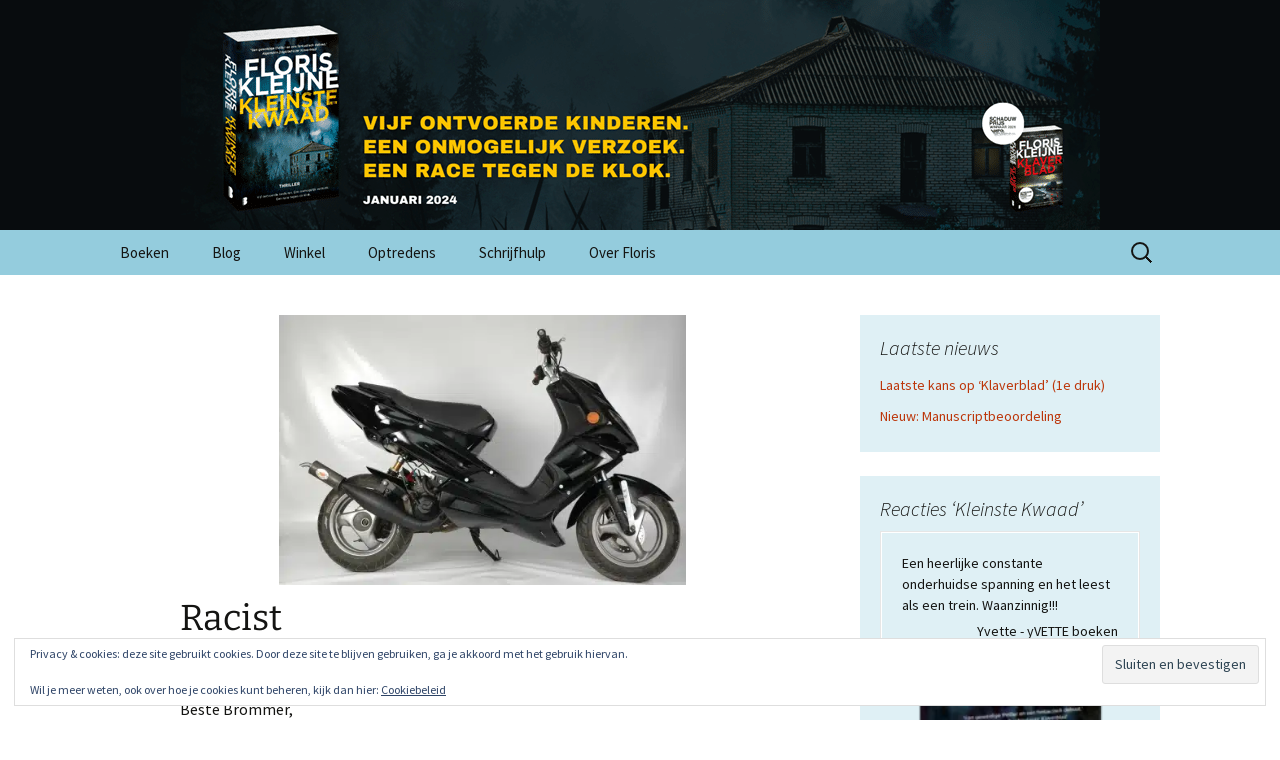

--- FILE ---
content_type: text/html; charset=UTF-8
request_url: https://www.floriskleijne.nl/blog/anekdote/racist/
body_size: 25671
content:
<!DOCTYPE html>
<!--[if IE 7]>
<html class="ie ie7" lang="nl-NL">
<![endif]-->
<!--[if IE 8]>
<html class="ie ie8" lang="nl-NL">
<![endif]-->
<!--[if !(IE 7) & !(IE 8)]><!-->
<html lang="nl-NL">
<!--<![endif]-->
<head>
	<meta charset="UTF-8">
	<meta name="viewport" content="width=device-width">
	<title>Racist | Floris Kleijne</title>
	<link rel="profile" href="https://gmpg.org/xfn/11">
	<link rel="pingback" href="https://www.floriskleijne.nl/xmlrpc.php">
	<!--[if lt IE 9]>
	<script data-jetpack-boost="ignore" src="https://www.floriskleijne.nl/wp-content/themes/twentythirteen/js/html5.js?ver=3.7.0"></script>
	<![endif]-->
	<style id="jetpack-boost-critical-css">@media only screen and (max-width:768px){.woocommerce ul.products[class*=columns-] li.product{width:48%;float:left;clear:both;margin:0 0 2.992em}}@media all{.screen-reader-text{clip:rect(1px,1px,1px,1px);word-wrap:normal!important;border:0;clip-path:inset(50%);height:1px;margin:-1px;overflow:hidden;overflow-wrap:normal!important;padding:0;position:absolute!important;width:1px}.swiper{display:block;list-style:none;margin-left:auto;margin-right:auto;overflow:hidden;padding:0;position:relative;z-index:1}.swiper-wrapper{box-sizing:initial;display:flex;height:100%;position:relative;width:100%;z-index:1}.swiper-wrapper{transform:translateZ(0)}.swiper-button-next,.swiper-button-prev{align-items:center;color:#007aff;display:flex;height:44px;justify-content:center;margin-top:-22px;position:absolute;top:50%;width:27px;z-index:10}.swiper-button-next svg,.swiper-button-prev svg{height:100%;-o-object-fit:contain;object-fit:contain;transform-origin:center;width:100%}.swiper-button-prev{left:10px;right:auto}.swiper-button-next:after,.swiper-button-prev:after{font-family:swiper-icons;font-size:44px;font-variant:normal;letter-spacing:0;line-height:1;text-transform:none!important}.swiper-button-prev:after{content:"prev"}.swiper-button-next{left:auto;right:10px}.swiper-button-next:after{content:"next"}.swiper-pagination{position:absolute;text-align:center;transform:translateZ(0);z-index:10}:root{--jp-carousel-primary-color:#fff;--jp-carousel-primary-subtle-color:#999;--jp-carousel-bg-color:#000;--jp-carousel-bg-faded-color:#222}.jp-carousel-overlay .swiper-button-next,.jp-carousel-overlay .swiper-button-prev{background-image:none}.jp-carousel-wrap *{line-height:inherit}.jp-carousel-wrap.swiper{height:auto;width:100vw}.jp-carousel-overlay .swiper-button-next,.jp-carousel-overlay .swiper-button-prev{opacity:.5;height:initial;width:initial;padding:20px 40px;background-image:none}.jp-carousel-overlay .swiper-button-next::after,.jp-carousel-overlay .swiper-button-prev::after{content:none}.jp-carousel-overlay .swiper-button-next svg,.jp-carousel-overlay .swiper-button-prev svg{height:30px;width:28px;background:var(--jp-carousel-bg-color);border-radius:4px}.jp-carousel-overlay{font-family:"Helvetica Neue",sans-serif!important;z-index:2147483647;overflow-x:hidden;overflow-y:auto;direction:ltr;position:fixed;top:0;right:0;bottom:0;left:0;background:var(--jp-carousel-bg-color)}.jp-carousel-overlay *{box-sizing:border-box}.jp-carousel-overlay h2::before,.jp-carousel-overlay h3::before{content:none;display:none}.jp-carousel-overlay .swiper .swiper-button-prev{left:0;right:auto}.jp-carousel-overlay .swiper .swiper-button-next{right:0;left:auto}.jp-carousel-container{display:grid;grid-template-rows:1fr 64px;height:100%}.jp-carousel-info{display:flex;flex-direction:column;text-align:left!important;-webkit-font-smoothing:subpixel-antialiased!important;z-index:100;background-color:var(--jp-carousel-bg-color);opacity:1}.jp-carousel-info-footer{position:relative;background-color:var(--jp-carousel-bg-color);height:64px;display:flex;align-items:center;justify-content:space-between;width:100vw}.jp-carousel-info-extra{display:none;background-color:var(--jp-carousel-bg-color);padding:35px;width:100vw;border-top:1px solid var(--jp-carousel-bg-faded-color)}.jp-carousel-title-and-caption{margin-bottom:15px}.jp-carousel-photo-info{left:0!important;width:100%!important}.jp-carousel-comments-wrapper{padding:0;width:100%!important;display:none}.jp-carousel-close-hint{letter-spacing:0!important;position:fixed;top:20px;right:30px;padding:10px;text-align:right;width:45px;height:45px;z-index:15;color:var(--jp-carousel-primary-color)}.jp-carousel-close-hint svg{padding:3px 2px;background:var(--jp-carousel-bg-color);border-radius:4px}.jp-carousel-pagination-container{flex:1;margin:0 15px 0 35px}.jp-carousel-pagination,.jp-swiper-pagination{color:var(--jp-carousel-primary-color);font-size:15px;font-weight:400;white-space:nowrap;display:none;position:static!important}.jp-carousel-pagination-container .swiper-pagination{text-align:left;line-height:8px}.jp-carousel-pagination{padding-left:5px}.jp-carousel-info-footer .jp-carousel-photo-title-container{flex:4;justify-content:center;overflow:hidden;margin:0}.jp-carousel-photo-caption,.jp-carousel-photo-title{background:0 0!important;border:none!important;display:inline-block;font:400 20px/1.3em"Helvetica Neue",sans-serif;line-height:normal;letter-spacing:0!important;margin:0 0 10px 0;padding:0;overflow:hidden;text-shadow:none!important;text-transform:none!important;color:var(--jp-carousel-primary-color)}.jp-carousel-info-footer .jp-carousel-photo-caption{text-align:center;font-size:15px;white-space:nowrap;color:var(--jp-carousel-primary-subtle-color);margin:0;text-overflow:ellipsis}.jp-carousel-photo-title{font-size:32px;margin-bottom:2px}.jp-carousel-photo-description{color:var(--jp-carousel-primary-subtle-color);font-size:16px;margin:25px 0;width:100%;overflow:hidden;overflow-wrap:break-word}.jp-carousel-caption{font-size:14px;font-weight:400;margin:0}.jp-carousel-image-meta{color:var(--jp-carousel-primary-color);font:12px/1.4"Helvetica Neue",sans-serif!important;width:100%;display:none}.jp-carousel-image-meta ul{margin:0!important;padding:0!important;list-style:none!important}a.jp-carousel-image-download{display:inline-block;clear:both;color:var(--jp-carousel-primary-subtle-color);line-height:1;font-weight:400;font-size:14px;text-decoration:none}a.jp-carousel-image-download svg{display:inline-block;vertical-align:middle;margin:0 3px;padding-bottom:2px}#jp-carousel-loading-overlay{display:none;position:fixed;top:0;bottom:0;left:0;right:0}#jp-carousel-loading-wrapper{display:flex;align-items:center;justify-content:center;height:100vh;width:100vw}#jp-carousel-library-loading,#jp-carousel-library-loading::after{border-radius:50%;width:40px;height:40px}#jp-carousel-library-loading{float:left;margin:22px 0 0 10px;font-size:10px;position:relative;text-indent:-9999em;border-top:8px solid rgb(255 255 255/.2);border-right:8px solid rgb(255 255 255/.2);border-bottom:8px solid rgb(255 255 255/.2);border-left:8px solid var(--jp-carousel-primary-color);transform:translateZ(0)}.jp-carousel-info-content-wrapper{max-width:800px;margin:auto}.jp-carousel-photo-icons-container{flex:1;display:block;text-align:right;margin:0 20px 0 30px;white-space:nowrap}.jp-carousel-icon-btn{padding:16px;text-decoration:none;border:none;background:0 0;display:inline-block;height:64px}.jp-carousel-icon{border:none;display:inline-block;line-height:0;font-weight:400;font-style:normal;border-radius:4px;width:31px;padding:4px 3px 3px}.jp-carousel-icon svg{display:inline-block}.jp-carousel-overlay rect{fill:var(--jp-carousel-primary-color)}@media only screen and (max-width:760px){.jp-carousel-overlay .swiper .swiper-button-next,.jp-carousel-overlay .swiper .swiper-button-prev{display:none!important}.jp-carousel-image-meta{float:none!important;width:100%!important;box-sizing:border-box;margin-left:0}.jp-carousel-close-hint{font-size:26px!important;position:fixed!important;top:10px;right:10px}.jp-carousel-wrap{background-color:var(--jp-carousel-bg-color)}.jp-carousel-caption{overflow:visible!important}.jp-carousel-info-footer .jp-carousel-photo-title-container{display:none}.jp-carousel-photo-icons-container{margin:0 10px 0 0;white-space:nowrap}.jp-carousel-icon-btn{padding-left:20px}.jp-carousel-pagination{padding-left:5px}.jp-carousel-pagination-container{margin-left:25px}}.clear{clear:both}.maybe-clear{content:"";width:6em;display:block;overflow:hidden}.strong-view.wpmtst-default{display:block;width:100%}.strong-view.wpmtst-default div{box-sizing:border-box}.strong-view.wpmtst-default .wpmtst-testimonial{max-height:none;max-width:none;padding:0;width:100%}.strong-view.wpmtst-default .wpmtst-testimonial.t-slide{margin-top:0;margin-bottom:0}.strong-view.wpmtst-default .wpmtst-testimonial-inner{display:block;width:100%;height:100%}.strong-view.slider-container{opacity:1}.strong-view.wpmtst-default .strong-content{margin:20px auto 0}.strong-view.wpmtst-default .wpmtst-testimonial{border:1px solid #e6e6e6;margin:20px auto;text-align:left}.strong-view.wpmtst-default .wpmtst-testimonial:first-child{margin-top:0}.strong-view.wpmtst-default .wpmtst-testimonial:last-child{margin-bottom:0}.strong-view.wpmtst-default .wpmtst-testimonial-inner{border:1px solid #fff;padding:20px;text-align:left}.strong-view.wpmtst-default .wpmtst-testimonial-inner>:not(:nth-last-child(2)):not(:last-child){margin-bottom:5px}.strong-view.wpmtst-default .wpmtst-testimonial-content p:first-of-type{margin-top:0;padding-top:0}.strong-view.wpmtst-default .wpmtst-testimonial-content p:last-of-type{margin-bottom:0;padding-bottom:0}.strong-view.wpmtst-default .wpmtst-testimonial-field{text-align:right}.strong-view.wpmtst-default.slider-container.slider-adaptive:not(.slider-mode-horizontal) .wpmtst-testimonial{border:0}.strong-view.wpmtst-default.slider-container .strong-content{margin:0 auto}.strong-view.wpmtst-default.slider-container .wpmtst-testimonial:not(:first-child){display:none}.strong-rating-wrapper{line-height:1.7}.strong-rating{display:inline-block;border:0}.strong-rating span.star{display:inline-block;margin:0;max-height:none;max-width:none;padding:0}.strong-rating-wrapper:not(.average) span.star:first-child:before{padding-left:0}.strong-rating-wrapper:not(.average) span.star:last-child:before{padding-right:0}.strong-rating-wrapper.in-view{display:inline-block}.strong-rating-wrapper.in-view .strong-rating{margin:0;padding:0}.strong-rating-wrapper .star svg path{fill:#FFB900}.strong-rating-wrapper .star svg{width:20px}@media only screen and (max-width:480px){.strong-rating-wrapper>span{display:block;line-height:30px;vertical-align:middle;margin:0;text-align:center}}.widget_eu_cookie_law_widget{border:none;bottom:1em;left:1em;margin:0;padding:0;position:fixed;right:1em;width:auto;z-index:50001}#eu-cookie-law{background-color:#fff;border:1px solid #dedede;color:#2e4467;font-size:12px;line-height:1.5;overflow:hidden;padding:6px 6px 6px 15px;position:relative}#eu-cookie-law a{color:inherit;text-decoration:underline}#eu-cookie-law form{margin-bottom:0;position:static}#eu-cookie-law input{background:#f3f3f3;border:1px solid #dedede;border-radius:3px;color:#2e4453;display:inline;float:right;font-family:inherit;font-size:14px;font-weight:inherit;line-height:inherit;margin:0 0 0 5%;padding:8px 12px;position:static;text-transform:none}@media (max-width:600px){#eu-cookie-law{padding-bottom:55px}#eu-cookie-law input.accept{bottom:8px;position:absolute;right:8px}}}@media all{ul{box-sizing:border-box}.entry-content{counter-reset:footnotes}.screen-reader-text{border:0;clip-path:inset(50%);height:1px;margin:-1px;overflow:hidden;padding:0;position:absolute;width:1px;word-wrap:normal!important}.woocommerce img{height:auto;max-width:100%}.woocommerce ul.products{clear:both}.woocommerce ul.products::after,.woocommerce ul.products::before{content:" ";display:table}.woocommerce ul.products::after{clear:both}.woocommerce ul.products li.product{float:left;margin:0 3.8% 2.992em 0;padding:0;position:relative;width:22.05%;margin-left:0}.woocommerce ul.products li.first{clear:both}.woocommerce ul.products.columns-1 li.product{width:100%;margin-right:0}.woocommerce.columns-1 ul.products li.product{width:100%;margin-right:0}.screen-reader-text{clip:rect(1px,1px,1px,1px);height:1px;overflow:hidden;position:absolute!important;width:1px;word-wrap:normal!important}.clear{clear:both}.woocommerce ul.products{margin:0 0 1em;padding:0;list-style:none outside;clear:both}.woocommerce ul.products::after,.woocommerce ul.products::before{content:" ";display:table}.woocommerce ul.products::after{clear:both}.woocommerce ul.products li{list-style:none outside}.woocommerce ul.products li.product .woocommerce-loop-product__title{padding:.5em 0;margin:0;font-size:1em}.woocommerce ul.products li.product a{text-decoration:none}.woocommerce ul.products li.product a.woocommerce-loop-product__link{display:block}.woocommerce ul.products li.product a img{width:100%;height:auto;display:block;margin:0 0 1em;box-shadow:none}.woocommerce ul.products li.product .button{display:inline-block;margin-top:1em}.woocommerce ul.products li.product .price{display:block;font-weight:400;margin-bottom:.5em;font-size:.857em}:where(body:not(.woocommerce-block-theme-has-button-styles)):where(:not(.edit-post-visual-editor)) .woocommerce a.button{font-size:100%;margin:0;line-height:1;position:relative;text-decoration:none;overflow:visible;padding:.618em 1em;font-weight:700;border-radius:3px;left:auto;color:#515151;background-color:#e9e6ed;border:0;display:inline-block;background-image:none;box-shadow:none;text-shadow:none}*{-webkit-box-sizing:border-box;-moz-box-sizing:border-box;box-sizing:border-box}article,aside,footer,header,nav{display:block}html{font-size:100%;overflow-y:scroll;-webkit-text-size-adjust:100%;-ms-text-size-adjust:100%}button,html,input{font-family:"Source Sans Pro",Helvetica,sans-serif}body{color:#141412;line-height:1.5;margin:0}a{color:#ca3c08;text-decoration:none}h1,h2,h3{clear:both;font-family:Bitter,Georgia,serif;line-height:1.3}h1{font-size:48px;margin:33px 0}h2{font-size:30px;margin:25px 0}h3{font-size:22px;margin:22px 0}p{margin:0 0 24px}blockquote{-webkit-hyphens:none;-moz-hyphens:none;-ms-hyphens:none;hyphens:none;quotes:none}blockquote:after,blockquote:before{content:"";content:none}blockquote{font-size:18px;font-style:italic;font-weight:300;margin:24px 40px}small{font-size:smaller}ul{margin:16px 0;padding:0 0 0 40px}ul{list-style-type:square}nav ul{list-style:none;list-style-image:none}li>ul{margin:0}img{-ms-interpolation-mode:bicubic;border:0;vertical-align:middle}svg:not(:root){overflow:hidden}form{margin:0}button,input{font-size:100%;margin:0;max-width:100%;vertical-align:baseline}button,input{line-height:normal}button,input[type=submit]{-webkit-appearance:button}input[type=search]{-webkit-appearance:textfield;padding-right:2px;width:270px}hr{background:url(https://www.floriskleijne.nl/wp-content/themes/twentythirteen/images/dotted-line.png) repeat center top;background-size:4px 4px;border:0;height:1px;margin:0 0 24px}.categories-links a:first-child:before,.date a:before,.entry-meta .author a:before,.menu-toggle:after,.tags-links a:first-child:before{-webkit-font-smoothing:antialiased;display:inline-block;font:normal 16px/1 Genericons;vertical-align:text-bottom}.clear:after,.entry-content:after,.nav-links:after,.navigation:after,.site-footer .widget-area:after{clear:both}.clear:after,.clear:before,.entry-content:after,.entry-content:before,.nav-links:after,.nav-links:before,.navigation:after,.navigation:before,.site-footer .widget-area:after,.site-footer .widget-area:before{content:"";display:table}.screen-reader-text{clip-path:inset(50%);overflow:hidden;position:absolute!important;height:1px;width:1px}button,input{border:2px solid #d4d0ba;font-family:inherit;padding:5px}input{color:#141412}button,input[type=submit]{background:#e05d22;background:-webkit-linear-gradient(top,#e05d22 0,#d94412 100%);background:linear-gradient(to bottom,#e05d22 0,#d94412 100%);border:none;border-bottom:3px solid #b93207;border-radius:2px;color:#fff;display:inline-block;padding:11px 24px 10px;text-decoration:none}.entry-content img,.widget img{max-width:100%}.entry-content img,img[class*=attachment-]{height:auto}img.wp-post-image{height:auto;max-width:100%}.alignleft{float:left}.alignright{float:right}.site{background-color:#fff;border-left:1px solid #f2f2f2;border-right:1px solid #f2f2f2;margin:0 auto;max-width:1600px;width:100%}.site-main{position:relative}.site-main .sidebar-container{height:0;position:absolute;top:40px;width:100%;z-index:1}.site-main .sidebar-inner{margin:0 auto;max-width:1040px}.site-header{position:relative}.site-header .home-link{color:#141412;display:block;margin:0 auto;max-width:1080px;min-height:230px;padding:0 20px;text-decoration:none;width:100%}.main-navigation{clear:both;margin:0 auto;max-width:1080px;min-height:45px;position:relative}ul.nav-menu{margin:0;padding:0 40px 0 0}.nav-menu li{display:inline-block;position:relative}.nav-menu li a{color:#141412;display:block;font-size:15px;line-height:1;padding:15px 20px;text-decoration:none}.nav-menu .sub-menu{background-color:#220e10;border:2px solid #f7f5e7;border-top:0;padding:0;position:absolute;left:-2px;z-index:99999;height:1px;width:1px;overflow:hidden;clip-path:inset(50%)}.nav-menu .sub-menu ul{border-left:0;left:100%;top:0}.nav-menu ul ul a,ul.nav-menu ul a{color:#fff;margin:0;width:200px}.menu-toggle{display:none}.navbar{background-color:#f7f5e7;margin:0 auto;max-width:1600px;width:100%}.site-header .search-form{position:absolute;right:20px;top:1px}.site-header .search-field{background-color:#fff0;background-image:url(https://www.floriskleijne.nl/wp-content/themes/twentythirteen/images/search-icon.png);background-position:5px center;background-repeat:no-repeat;background-size:24px 24px;border:none;height:37px;margin:3px 0;padding:0 0 0 34px;position:relative;width:1px}.hentry{padding:40px 0}.entry-content,.entry-header,.entry-meta{margin:0 auto;max-width:604px;width:100%}.sidebar .entry-content,.sidebar .entry-header,.sidebar .entry-meta{max-width:1040px;padding:0 376px 0 60px}.sidebar .entry-header .entry-meta{padding:0}.entry-thumbnail img{display:block;margin:0 auto 10px}.entry-header{margin-bottom:30px}.entry-title{font-weight:400;margin:0 0 5px}.entry-meta{clear:both;font-size:14px}.entry-meta a{color:#bc360a}.entry-meta>span{margin-right:20px}.entry-meta>span:last-child{margin-right:0}.entry-meta .date a:before{content:""}.entry-meta .author a:before{content:"";position:relative;top:-1px}.categories-links a:first-child:before{content:""}.tags-links a:first-child:before{content:"";position:relative;top:-1px}.single-author .entry-meta .author{display:none}.entry-content{-webkit-hyphens:auto;-moz-hyphens:auto;-ms-hyphens:auto;hyphens:auto;word-wrap:break-word}.entry-content blockquote{font-size:24px}footer.entry-meta{margin-top:24px}.format-standard footer.entry-meta{margin-top:0}.navigation a{color:#bc360a}.post-navigation{background-color:#fff;color:#ca3c08;font-size:20px;font-style:italic;font-weight:300;padding:20px 0}.post-navigation .nav-links{margin:0 auto;max-width:1040px}.sidebar .post-navigation .nav-links{padding:0 376px 0 60px}.post-navigation a[rel=next]{float:right;text-align:right}.site-main .widget-area{float:right;width:300px}.widget{background-color:rgb(247 245 231/.7);font-size:14px;-webkit-hyphens:auto;-moz-hyphens:auto;-ms-hyphens:auto;hyphens:auto;margin:0 0 24px;padding:20px;word-wrap:break-word}.widget .widget-title{font:300 italic 20px"Source Sans Pro",Helvetica,sans-serif;margin:0 0 10px}.widget ul{list-style-type:none;margin:0;padding:0}.widget li{padding:5px 0}.widget a{color:#bc360a}.search-form .search-submit{display:none}.widget_text ul{padding-left:20px;margin-bottom:16px}.widget_text li:last-child{padding-bottom:0}.widget_text ul{list-style:square}.site-footer{background-color:#e8e5ce;color:#686758;font-size:14px;text-align:center}.sidebar .site-footer,.site-footer .widget-area{text-align:left}.site-footer a{color:#686758}.site-footer .sidebar-container{background-color:#220e10;padding:20px 0}.site-footer .widget-area{margin:0 auto;max-width:1040px;width:100%}.sidebar .site-footer .widget-area{max-width:724px;position:relative;left:-158px}.site-footer .widget{background:#fff0;color:#fff;float:left;margin-right:20px;width:245px}.sidebar .site-footer .widget{width:228px}.site-footer .widget a{color:#e6402a}.site-footer .widget-title{color:#fff}@-ms-viewport{width:device-width}@viewport{width:device-width}@media (max-width:1599px){.site{border:0}}@media (max-width:1069px){.post-navigation .nav-links,.site-footer .widget-area{padding-left:20px;padding-right:20px}.site-main .widget-area{margin-right:60px}}@media (max-width:999px){.sidebar .entry-content,.sidebar .entry-header,.sidebar .entry-meta,.sidebar .post-navigation .nav-links{max-width:604px;padding-left:0;padding-right:0}.site-main .sidebar-container{height:auto;margin:0 auto;max-width:604px;position:relative;top:20px}.site-main .widget-area{float:none;margin:0;width:100%}.sidebar .site-footer .widget-area{max-width:100%;left:0}}@media (max-width:767px){.site-header .home-link{min-height:0}}@media (max-width:643px){#content .entry-content,#content .entry-header,#content footer.entry-meta,.sidebar .post-navigation .nav-links{padding-left:20px;padding-right:20px}.menu-toggle{display:inline-block;font:bold 16px/1.3"Source Sans Pro",Helvetica,sans-serif;margin:0}.menu-toggle{background:0 0;border:none;color:#141412;padding:12px 0 12px 20px}.menu-toggle:after{content:"";font-size:12px;padding-left:8px;vertical-align:-4px}ul.nav-menu{display:none}.entry-title{font-size:22px;font-weight:700}}@media (-o-min-device-pixel-ratio:5/4),(-webkit-min-device-pixel-ratio:1.25),(min-resolution:120dpi){.site-header .search-field{background-image:url(https://www.floriskleijne.nl/wp-content/themes/twentythirteen/images/search-icon-2x.png)}}@font-face{font-family:"Source Sans Pro";font-style:normal;font-display:fallback;font-weight:300;unicode-range:U+0460-052F,U+1C80-1C88,U+20B4,U+2DE0-2DFF,U+A640-A69F,U+FE2E-FE2F}@font-face{font-family:"Source Sans Pro";font-style:normal;font-display:fallback;font-weight:300;unicode-range:U+0301,U+0400-045F,U+0490-0491,U+04B0-04B1,U+2116}@font-face{font-family:"Source Sans Pro";font-style:normal;font-display:fallback;font-weight:300;unicode-range:U+1F00-1FFF}@font-face{font-family:"Source Sans Pro";font-style:normal;font-display:fallback;font-weight:300;unicode-range:U+0370-03FF}@font-face{font-family:"Source Sans Pro";font-style:normal;font-display:fallback;font-weight:300;unicode-range:U+0102-0103,U+0110-0111,U+0128-0129,U+0168-0169,U+01A0-01A1,U+01AF-01B0,U+1EA0-1EF9,U+20AB}@font-face{font-family:"Source Sans Pro";font-style:normal;font-display:fallback;font-weight:300;unicode-range:U+0100-024F,U+0259,U+1E00-1EFF,U+2020,U+20A0-20AB,U+20AD-20CF,U+2113,U+2C60-2C7F,U+A720-A7FF}@font-face{font-family:"Source Sans Pro";font-style:normal;font-display:fallback;font-weight:300;unicode-range:U+0000-00FF,U+0131,U+0152-0153,U+02BB-02BC,U+02C6,U+02DA,U+02DC,U+2000-206F,U+2074,U+20AC,U+2122,U+2191,U+2193,U+2212,U+2215,U+FEFF,U+FFFD}@font-face{font-family:"Source Sans Pro";font-style:normal;font-display:fallback;font-weight:400;unicode-range:U+0460-052F,U+1C80-1C88,U+20B4,U+2DE0-2DFF,U+A640-A69F,U+FE2E-FE2F}@font-face{font-family:"Source Sans Pro";font-style:normal;font-display:fallback;font-weight:400;unicode-range:U+0301,U+0400-045F,U+0490-0491,U+04B0-04B1,U+2116}@font-face{font-family:"Source Sans Pro";font-style:normal;font-display:fallback;font-weight:400;unicode-range:U+1F00-1FFF}@font-face{font-family:"Source Sans Pro";font-style:normal;font-display:fallback;font-weight:400;unicode-range:U+0370-03FF}@font-face{font-family:"Source Sans Pro";font-style:normal;font-display:fallback;font-weight:400;unicode-range:U+0102-0103,U+0110-0111,U+0128-0129,U+0168-0169,U+01A0-01A1,U+01AF-01B0,U+1EA0-1EF9,U+20AB}@font-face{font-family:"Source Sans Pro";font-style:normal;font-display:fallback;font-weight:400;unicode-range:U+0100-024F,U+0259,U+1E00-1EFF,U+2020,U+20A0-20AB,U+20AD-20CF,U+2113,U+2C60-2C7F,U+A720-A7FF}@font-face{font-family:"Source Sans Pro";font-style:normal;font-display:fallback;font-weight:400;unicode-range:U+0000-00FF,U+0131,U+0152-0153,U+02BB-02BC,U+02C6,U+02DA,U+02DC,U+2000-206F,U+2074,U+20AC,U+2122,U+2191,U+2193,U+2212,U+2215,U+FEFF,U+FFFD}@font-face{font-family:"Source Sans Pro";font-style:normal;font-display:fallback;font-weight:700;unicode-range:U+0460-052F,U+1C80-1C88,U+20B4,U+2DE0-2DFF,U+A640-A69F,U+FE2E-FE2F}@font-face{font-family:"Source Sans Pro";font-style:normal;font-display:fallback;font-weight:700;unicode-range:U+0301,U+0400-045F,U+0490-0491,U+04B0-04B1,U+2116}@font-face{font-family:"Source Sans Pro";font-style:normal;font-display:fallback;font-weight:700;unicode-range:U+1F00-1FFF}@font-face{font-family:"Source Sans Pro";font-style:normal;font-display:fallback;font-weight:700;unicode-range:U+0370-03FF}@font-face{font-family:"Source Sans Pro";font-style:normal;font-display:fallback;font-weight:700;unicode-range:U+0102-0103,U+0110-0111,U+0128-0129,U+0168-0169,U+01A0-01A1,U+01AF-01B0,U+1EA0-1EF9,U+20AB}@font-face{font-family:"Source Sans Pro";font-style:normal;font-display:fallback;font-weight:700;unicode-range:U+0100-024F,U+0259,U+1E00-1EFF,U+2020,U+20A0-20AB,U+20AD-20CF,U+2113,U+2C60-2C7F,U+A720-A7FF}@font-face{font-family:"Source Sans Pro";font-style:normal;font-display:fallback;font-weight:700;unicode-range:U+0000-00FF,U+0131,U+0152-0153,U+02BB-02BC,U+02C6,U+02DA,U+02DC,U+2000-206F,U+2074,U+20AC,U+2122,U+2191,U+2193,U+2212,U+2215,U+FEFF,U+FFFD}@font-face{font-family:"Source Sans Pro";font-style:italic;font-display:fallback;font-weight:300;unicode-range:U+0460-052F,U+1C80-1C88,U+20B4,U+2DE0-2DFF,U+A640-A69F,U+FE2E-FE2F}@font-face{font-family:"Source Sans Pro";font-style:italic;font-display:fallback;font-weight:300;unicode-range:U+0301,U+0400-045F,U+0490-0491,U+04B0-04B1,U+2116}@font-face{font-family:"Source Sans Pro";font-style:italic;font-display:fallback;font-weight:300;unicode-range:U+1F00-1FFF}@font-face{font-family:"Source Sans Pro";font-style:italic;font-display:fallback;font-weight:300;unicode-range:U+0370-03FF}@font-face{font-family:"Source Sans Pro";font-style:italic;font-display:fallback;font-weight:300;unicode-range:U+0102-0103,U+0110-0111,U+0128-0129,U+0168-0169,U+01A0-01A1,U+01AF-01B0,U+1EA0-1EF9,U+20AB}@font-face{font-family:"Source Sans Pro";font-style:italic;font-display:fallback;font-weight:300;unicode-range:U+0100-024F,U+0259,U+1E00-1EFF,U+2020,U+20A0-20AB,U+20AD-20CF,U+2113,U+2C60-2C7F,U+A720-A7FF}@font-face{font-family:"Source Sans Pro";font-style:italic;font-display:fallback;font-weight:300;unicode-range:U+0000-00FF,U+0131,U+0152-0153,U+02BB-02BC,U+02C6,U+02DA,U+02DC,U+2000-206F,U+2074,U+20AC,U+2122,U+2191,U+2193,U+2212,U+2215,U+FEFF,U+FFFD}@font-face{font-family:"Source Sans Pro";font-style:italic;font-display:fallback;font-weight:400;unicode-range:U+0460-052F,U+1C80-1C88,U+20B4,U+2DE0-2DFF,U+A640-A69F,U+FE2E-FE2F}@font-face{font-family:"Source Sans Pro";font-style:italic;font-display:fallback;font-weight:400;unicode-range:U+0301,U+0400-045F,U+0490-0491,U+04B0-04B1,U+2116}@font-face{font-family:"Source Sans Pro";font-style:italic;font-display:fallback;font-weight:400;unicode-range:U+1F00-1FFF}@font-face{font-family:"Source Sans Pro";font-style:italic;font-display:fallback;font-weight:400;unicode-range:U+0370-03FF}@font-face{font-family:"Source Sans Pro";font-style:italic;font-display:fallback;font-weight:400;unicode-range:U+0102-0103,U+0110-0111,U+0128-0129,U+0168-0169,U+01A0-01A1,U+01AF-01B0,U+1EA0-1EF9,U+20AB}@font-face{font-family:"Source Sans Pro";font-style:italic;font-display:fallback;font-weight:400;unicode-range:U+0100-024F,U+0259,U+1E00-1EFF,U+2020,U+20A0-20AB,U+20AD-20CF,U+2113,U+2C60-2C7F,U+A720-A7FF}@font-face{font-family:"Source Sans Pro";font-style:italic;font-display:fallback;font-weight:400;unicode-range:U+0000-00FF,U+0131,U+0152-0153,U+02BB-02BC,U+02C6,U+02DA,U+02DC,U+2000-206F,U+2074,U+20AC,U+2122,U+2191,U+2193,U+2212,U+2215,U+FEFF,U+FFFD}@font-face{font-family:"Source Sans Pro";font-style:italic;font-display:fallback;font-weight:700;unicode-range:U+0460-052F,U+1C80-1C88,U+20B4,U+2DE0-2DFF,U+A640-A69F,U+FE2E-FE2F}@font-face{font-family:"Source Sans Pro";font-style:italic;font-display:fallback;font-weight:700;unicode-range:U+0301,U+0400-045F,U+0490-0491,U+04B0-04B1,U+2116}@font-face{font-family:"Source Sans Pro";font-style:italic;font-display:fallback;font-weight:700;unicode-range:U+1F00-1FFF}@font-face{font-family:"Source Sans Pro";font-style:italic;font-display:fallback;font-weight:700;unicode-range:U+0370-03FF}@font-face{font-family:"Source Sans Pro";font-style:italic;font-display:fallback;font-weight:700;unicode-range:U+0102-0103,U+0110-0111,U+0128-0129,U+0168-0169,U+01A0-01A1,U+01AF-01B0,U+1EA0-1EF9,U+20AB}@font-face{font-family:"Source Sans Pro";font-style:italic;font-display:fallback;font-weight:700;unicode-range:U+0100-024F,U+0259,U+1E00-1EFF,U+2020,U+20A0-20AB,U+20AD-20CF,U+2113,U+2C60-2C7F,U+A720-A7FF}@font-face{font-family:"Source Sans Pro";font-style:italic;font-display:fallback;font-weight:700;unicode-range:U+0000-00FF,U+0131,U+0152-0153,U+02BB-02BC,U+02C6,U+02DA,U+02DC,U+2000-206F,U+2074,U+20AC,U+2122,U+2191,U+2193,U+2212,U+2215,U+FEFF,U+FFFD}@font-face{font-family:Bitter;font-style:normal;font-display:fallback;font-weight:400;unicode-range:U+0460-052F,U+1C80-1C88,U+20B4,U+2DE0-2DFF,U+A640-A69F,U+FE2E-FE2F}@font-face{font-family:Bitter;font-style:normal;font-display:fallback;font-weight:400;unicode-range:U+0301,U+0400-045F,U+0490-0491,U+04B0-04B1,U+2116}@font-face{font-family:Bitter;font-style:normal;font-display:fallback;font-weight:400;unicode-range:U+0102-0103,U+0110-0111,U+0128-0129,U+0168-0169,U+01A0-01A1,U+01AF-01B0,U+1EA0-1EF9,U+20AB}@font-face{font-family:Bitter;font-style:normal;font-display:fallback;font-weight:400;unicode-range:U+0100-024F,U+0259,U+1E00-1EFF,U+2020,U+20A0-20AB,U+20AD-20CF,U+2113,U+2C60-2C7F,U+A720-A7FF}@font-face{font-family:Bitter;font-style:normal;font-display:fallback;font-weight:400;unicode-range:U+0000-00FF,U+0131,U+0152-0153,U+02BB-02BC,U+02C6,U+02DA,U+02DC,U+2000-206F,U+2074,U+20AC,U+2122,U+2191,U+2193,U+2212,U+2215,U+FEFF,U+FFFD}@font-face{font-family:Bitter;font-style:normal;font-display:fallback;font-weight:700;unicode-range:U+0460-052F,U+1C80-1C88,U+20B4,U+2DE0-2DFF,U+A640-A69F,U+FE2E-FE2F}@font-face{font-family:Bitter;font-style:normal;font-display:fallback;font-weight:700;unicode-range:U+0301,U+0400-045F,U+0490-0491,U+04B0-04B1,U+2116}@font-face{font-family:Bitter;font-style:normal;font-display:fallback;font-weight:700;unicode-range:U+0102-0103,U+0110-0111,U+0128-0129,U+0168-0169,U+01A0-01A1,U+01AF-01B0,U+1EA0-1EF9,U+20AB}@font-face{font-family:Bitter;font-style:normal;font-display:fallback;font-weight:700;unicode-range:U+0100-024F,U+0259,U+1E00-1EFF,U+2020,U+20A0-20AB,U+20AD-20CF,U+2113,U+2C60-2C7F,U+A720-A7FF}@font-face{font-family:Bitter;font-style:normal;font-display:fallback;font-weight:700;unicode-range:U+0000-00FF,U+0131,U+0152-0153,U+02BB-02BC,U+02C6,U+02DA,U+02DC,U+2000-206F,U+2074,U+20AC,U+2122,U+2191,U+2193,U+2212,U+2215,U+FEFF,U+FFFD}@font-face{font-family:Genericons;font-weight:400;font-style:normal}@media screen and (-webkit-min-device-pixel-ratio:0){@font-face{font-family:Genericons}}h1{font-size:36px}h2{font-size:28px}.entry-content blockquote{font-size:18px}.content-area{overflow-x:hidden}}@media all{.screen-reader-text{clip:rect(1px,1px,1px,1px);word-wrap:normal!important;border:0;clip-path:inset(50%);height:1px;margin:-1px;overflow:hidden;overflow-wrap:normal!important;padding:0;position:absolute!important;width:1px}.clear{clear:both}.maybe-clear{content:"";width:6em;display:block;overflow:hidden}.strong-view.wpmtst-default{display:block;width:100%}.strong-view.wpmtst-default div{box-sizing:border-box}.strong-view.wpmtst-default .wpmtst-testimonial{max-height:none;max-width:none;padding:0;width:100%}.strong-view.wpmtst-default .wpmtst-testimonial.t-slide{margin-top:0;margin-bottom:0}.strong-view.wpmtst-default .wpmtst-testimonial-inner{display:block;width:100%;height:100%}.strong-view.slider-container{opacity:1}.strong-view.wpmtst-default .strong-content{margin:20px auto 0}.strong-view.wpmtst-default .wpmtst-testimonial{border:1px solid #e6e6e6;margin:20px auto;text-align:left}.strong-view.wpmtst-default .wpmtst-testimonial:first-child{margin-top:0}.strong-view.wpmtst-default .wpmtst-testimonial:last-child{margin-bottom:0}.strong-view.wpmtst-default .wpmtst-testimonial-inner{border:1px solid #fff;padding:20px;text-align:left}.strong-view.wpmtst-default .wpmtst-testimonial-inner>:not(:nth-last-child(2)):not(:last-child){margin-bottom:5px}.strong-view.wpmtst-default .wpmtst-testimonial-content p:first-of-type{margin-top:0;padding-top:0}.strong-view.wpmtst-default .wpmtst-testimonial-content p:last-of-type{margin-bottom:0;padding-bottom:0}.strong-view.wpmtst-default .wpmtst-testimonial-field{text-align:right}.strong-view.wpmtst-default.slider-container.slider-adaptive:not(.slider-mode-horizontal) .wpmtst-testimonial{border:0}.strong-view.wpmtst-default.slider-container .strong-content{margin:0 auto}.strong-view.wpmtst-default.slider-container .wpmtst-testimonial:not(:first-child){display:none}.strong-rating-wrapper{line-height:1.7}.strong-rating{display:inline-block;border:0}.strong-rating span.star{display:inline-block;margin:0;max-height:none;max-width:none;padding:0}.strong-rating-wrapper:not(.average) span.star:first-child:before{padding-left:0}.strong-rating-wrapper:not(.average) span.star:last-child:before{padding-right:0}.strong-rating-wrapper.in-view{display:inline-block}.strong-rating-wrapper.in-view .strong-rating{margin:0;padding:0}.strong-rating-wrapper .star svg path{fill:#FFB900}.strong-rating-wrapper .star svg{width:20px}@media only screen and (max-width:480px){.strong-rating-wrapper>span{display:block;line-height:30px;vertical-align:middle;margin:0;text-align:center}}.widget_eu_cookie_law_widget{border:none;bottom:1em;left:1em;margin:0;padding:0;position:fixed;right:1em;width:auto;z-index:50001}#eu-cookie-law{background-color:#fff;border:1px solid #dedede;color:#2e4467;font-size:12px;line-height:1.5;overflow:hidden;padding:6px 6px 6px 15px;position:relative}#eu-cookie-law a{color:inherit;text-decoration:underline}#eu-cookie-law form{margin-bottom:0;position:static}#eu-cookie-law input{background:#f3f3f3;border:1px solid #dedede;border-radius:3px;color:#2e4453;display:inline;float:right;font-family:inherit;font-size:14px;font-weight:inherit;line-height:inherit;margin:0 0 0 5%;padding:8px 12px;position:static;text-transform:none}@media (max-width:600px){#eu-cookie-law{padding-bottom:55px}#eu-cookie-law input.accept{bottom:8px;position:absolute;right:8px}}}</style><meta name='robots' content='max-image-preview:large' />
<link rel='dns-prefetch' href='//stats.wp.com' />
<link rel="alternate" type="application/rss+xml" title="Floris Kleijne &raquo; feed" href="https://www.floriskleijne.nl/feed/" />
<link rel="alternate" type="application/rss+xml" title="Floris Kleijne &raquo; reacties feed" href="https://www.floriskleijne.nl/comments/feed/" />
<link rel="alternate" type="text/calendar" title="Floris Kleijne &raquo; iCal Feed" href="https://www.floriskleijne.nl/optredens/?ical=1" />
<link rel="alternate" title="oEmbed (JSON)" type="application/json+oembed" href="https://www.floriskleijne.nl/wp-json/oembed/1.0/embed?url=https%3A%2F%2Fwww.floriskleijne.nl%2Fblog%2Fanekdote%2Fracist%2F" />
<link rel="alternate" title="oEmbed (XML)" type="text/xml+oembed" href="https://www.floriskleijne.nl/wp-json/oembed/1.0/embed?url=https%3A%2F%2Fwww.floriskleijne.nl%2Fblog%2Fanekdote%2Fracist%2F&#038;format=xml" />
<noscript><link rel='stylesheet' id='all-css-74a5bae838351f89d29dc29429186a5e' href='https://www.floriskleijne.nl/wp-content/boost-cache/static/0cc19b710d.min.css' type='text/css' media='all' /></noscript><link data-media="all" onload="this.media=this.dataset.media; delete this.dataset.media; this.removeAttribute( &apos;onload&apos; );" rel='stylesheet' id='all-css-74a5bae838351f89d29dc29429186a5e' href='https://www.floriskleijne.nl/wp-content/boost-cache/static/0cc19b710d.min.css' type='text/css' media="not all" />
<style id='global-styles-inline-css'>
:root{--wp--preset--aspect-ratio--square: 1;--wp--preset--aspect-ratio--4-3: 4/3;--wp--preset--aspect-ratio--3-4: 3/4;--wp--preset--aspect-ratio--3-2: 3/2;--wp--preset--aspect-ratio--2-3: 2/3;--wp--preset--aspect-ratio--16-9: 16/9;--wp--preset--aspect-ratio--9-16: 9/16;--wp--preset--color--black: #000000;--wp--preset--color--cyan-bluish-gray: #abb8c3;--wp--preset--color--white: #fff;--wp--preset--color--pale-pink: #f78da7;--wp--preset--color--vivid-red: #cf2e2e;--wp--preset--color--luminous-vivid-orange: #ff6900;--wp--preset--color--luminous-vivid-amber: #fcb900;--wp--preset--color--light-green-cyan: #7bdcb5;--wp--preset--color--vivid-green-cyan: #00d084;--wp--preset--color--pale-cyan-blue: #8ed1fc;--wp--preset--color--vivid-cyan-blue: #0693e3;--wp--preset--color--vivid-purple: #9b51e0;--wp--preset--color--dark-gray: #141412;--wp--preset--color--red: #bc360a;--wp--preset--color--medium-orange: #db572f;--wp--preset--color--light-orange: #ea9629;--wp--preset--color--yellow: #fbca3c;--wp--preset--color--dark-brown: #220e10;--wp--preset--color--medium-brown: #722d19;--wp--preset--color--light-brown: #eadaa6;--wp--preset--color--beige: #e8e5ce;--wp--preset--color--off-white: #f7f5e7;--wp--preset--gradient--vivid-cyan-blue-to-vivid-purple: linear-gradient(135deg,rgb(6,147,227) 0%,rgb(155,81,224) 100%);--wp--preset--gradient--light-green-cyan-to-vivid-green-cyan: linear-gradient(135deg,rgb(122,220,180) 0%,rgb(0,208,130) 100%);--wp--preset--gradient--luminous-vivid-amber-to-luminous-vivid-orange: linear-gradient(135deg,rgb(252,185,0) 0%,rgb(255,105,0) 100%);--wp--preset--gradient--luminous-vivid-orange-to-vivid-red: linear-gradient(135deg,rgb(255,105,0) 0%,rgb(207,46,46) 100%);--wp--preset--gradient--very-light-gray-to-cyan-bluish-gray: linear-gradient(135deg,rgb(238,238,238) 0%,rgb(169,184,195) 100%);--wp--preset--gradient--cool-to-warm-spectrum: linear-gradient(135deg,rgb(74,234,220) 0%,rgb(151,120,209) 20%,rgb(207,42,186) 40%,rgb(238,44,130) 60%,rgb(251,105,98) 80%,rgb(254,248,76) 100%);--wp--preset--gradient--blush-light-purple: linear-gradient(135deg,rgb(255,206,236) 0%,rgb(152,150,240) 100%);--wp--preset--gradient--blush-bordeaux: linear-gradient(135deg,rgb(254,205,165) 0%,rgb(254,45,45) 50%,rgb(107,0,62) 100%);--wp--preset--gradient--luminous-dusk: linear-gradient(135deg,rgb(255,203,112) 0%,rgb(199,81,192) 50%,rgb(65,88,208) 100%);--wp--preset--gradient--pale-ocean: linear-gradient(135deg,rgb(255,245,203) 0%,rgb(182,227,212) 50%,rgb(51,167,181) 100%);--wp--preset--gradient--electric-grass: linear-gradient(135deg,rgb(202,248,128) 0%,rgb(113,206,126) 100%);--wp--preset--gradient--midnight: linear-gradient(135deg,rgb(2,3,129) 0%,rgb(40,116,252) 100%);--wp--preset--gradient--autumn-brown: linear-gradient(135deg, rgba(226,45,15,1) 0%, rgba(158,25,13,1) 100%);--wp--preset--gradient--sunset-yellow: linear-gradient(135deg, rgba(233,139,41,1) 0%, rgba(238,179,95,1) 100%);--wp--preset--gradient--light-sky: linear-gradient(135deg,rgba(228,228,228,1.0) 0%,rgba(208,225,252,1.0) 100%);--wp--preset--gradient--dark-sky: linear-gradient(135deg,rgba(0,0,0,1.0) 0%,rgba(56,61,69,1.0) 100%);--wp--preset--font-size--small: 13px;--wp--preset--font-size--medium: 20px;--wp--preset--font-size--large: 36px;--wp--preset--font-size--x-large: 42px;--wp--preset--spacing--20: 0.44rem;--wp--preset--spacing--30: 0.67rem;--wp--preset--spacing--40: 1rem;--wp--preset--spacing--50: 1.5rem;--wp--preset--spacing--60: 2.25rem;--wp--preset--spacing--70: 3.38rem;--wp--preset--spacing--80: 5.06rem;--wp--preset--shadow--natural: 6px 6px 9px rgba(0, 0, 0, 0.2);--wp--preset--shadow--deep: 12px 12px 50px rgba(0, 0, 0, 0.4);--wp--preset--shadow--sharp: 6px 6px 0px rgba(0, 0, 0, 0.2);--wp--preset--shadow--outlined: 6px 6px 0px -3px rgb(255, 255, 255), 6px 6px rgb(0, 0, 0);--wp--preset--shadow--crisp: 6px 6px 0px rgb(0, 0, 0);}:where(.is-layout-flex){gap: 0.5em;}:where(.is-layout-grid){gap: 0.5em;}body .is-layout-flex{display: flex;}.is-layout-flex{flex-wrap: wrap;align-items: center;}.is-layout-flex > :is(*, div){margin: 0;}body .is-layout-grid{display: grid;}.is-layout-grid > :is(*, div){margin: 0;}:where(.wp-block-columns.is-layout-flex){gap: 2em;}:where(.wp-block-columns.is-layout-grid){gap: 2em;}:where(.wp-block-post-template.is-layout-flex){gap: 1.25em;}:where(.wp-block-post-template.is-layout-grid){gap: 1.25em;}.has-black-color{color: var(--wp--preset--color--black) !important;}.has-cyan-bluish-gray-color{color: var(--wp--preset--color--cyan-bluish-gray) !important;}.has-white-color{color: var(--wp--preset--color--white) !important;}.has-pale-pink-color{color: var(--wp--preset--color--pale-pink) !important;}.has-vivid-red-color{color: var(--wp--preset--color--vivid-red) !important;}.has-luminous-vivid-orange-color{color: var(--wp--preset--color--luminous-vivid-orange) !important;}.has-luminous-vivid-amber-color{color: var(--wp--preset--color--luminous-vivid-amber) !important;}.has-light-green-cyan-color{color: var(--wp--preset--color--light-green-cyan) !important;}.has-vivid-green-cyan-color{color: var(--wp--preset--color--vivid-green-cyan) !important;}.has-pale-cyan-blue-color{color: var(--wp--preset--color--pale-cyan-blue) !important;}.has-vivid-cyan-blue-color{color: var(--wp--preset--color--vivid-cyan-blue) !important;}.has-vivid-purple-color{color: var(--wp--preset--color--vivid-purple) !important;}.has-black-background-color{background-color: var(--wp--preset--color--black) !important;}.has-cyan-bluish-gray-background-color{background-color: var(--wp--preset--color--cyan-bluish-gray) !important;}.has-white-background-color{background-color: var(--wp--preset--color--white) !important;}.has-pale-pink-background-color{background-color: var(--wp--preset--color--pale-pink) !important;}.has-vivid-red-background-color{background-color: var(--wp--preset--color--vivid-red) !important;}.has-luminous-vivid-orange-background-color{background-color: var(--wp--preset--color--luminous-vivid-orange) !important;}.has-luminous-vivid-amber-background-color{background-color: var(--wp--preset--color--luminous-vivid-amber) !important;}.has-light-green-cyan-background-color{background-color: var(--wp--preset--color--light-green-cyan) !important;}.has-vivid-green-cyan-background-color{background-color: var(--wp--preset--color--vivid-green-cyan) !important;}.has-pale-cyan-blue-background-color{background-color: var(--wp--preset--color--pale-cyan-blue) !important;}.has-vivid-cyan-blue-background-color{background-color: var(--wp--preset--color--vivid-cyan-blue) !important;}.has-vivid-purple-background-color{background-color: var(--wp--preset--color--vivid-purple) !important;}.has-black-border-color{border-color: var(--wp--preset--color--black) !important;}.has-cyan-bluish-gray-border-color{border-color: var(--wp--preset--color--cyan-bluish-gray) !important;}.has-white-border-color{border-color: var(--wp--preset--color--white) !important;}.has-pale-pink-border-color{border-color: var(--wp--preset--color--pale-pink) !important;}.has-vivid-red-border-color{border-color: var(--wp--preset--color--vivid-red) !important;}.has-luminous-vivid-orange-border-color{border-color: var(--wp--preset--color--luminous-vivid-orange) !important;}.has-luminous-vivid-amber-border-color{border-color: var(--wp--preset--color--luminous-vivid-amber) !important;}.has-light-green-cyan-border-color{border-color: var(--wp--preset--color--light-green-cyan) !important;}.has-vivid-green-cyan-border-color{border-color: var(--wp--preset--color--vivid-green-cyan) !important;}.has-pale-cyan-blue-border-color{border-color: var(--wp--preset--color--pale-cyan-blue) !important;}.has-vivid-cyan-blue-border-color{border-color: var(--wp--preset--color--vivid-cyan-blue) !important;}.has-vivid-purple-border-color{border-color: var(--wp--preset--color--vivid-purple) !important;}.has-vivid-cyan-blue-to-vivid-purple-gradient-background{background: var(--wp--preset--gradient--vivid-cyan-blue-to-vivid-purple) !important;}.has-light-green-cyan-to-vivid-green-cyan-gradient-background{background: var(--wp--preset--gradient--light-green-cyan-to-vivid-green-cyan) !important;}.has-luminous-vivid-amber-to-luminous-vivid-orange-gradient-background{background: var(--wp--preset--gradient--luminous-vivid-amber-to-luminous-vivid-orange) !important;}.has-luminous-vivid-orange-to-vivid-red-gradient-background{background: var(--wp--preset--gradient--luminous-vivid-orange-to-vivid-red) !important;}.has-very-light-gray-to-cyan-bluish-gray-gradient-background{background: var(--wp--preset--gradient--very-light-gray-to-cyan-bluish-gray) !important;}.has-cool-to-warm-spectrum-gradient-background{background: var(--wp--preset--gradient--cool-to-warm-spectrum) !important;}.has-blush-light-purple-gradient-background{background: var(--wp--preset--gradient--blush-light-purple) !important;}.has-blush-bordeaux-gradient-background{background: var(--wp--preset--gradient--blush-bordeaux) !important;}.has-luminous-dusk-gradient-background{background: var(--wp--preset--gradient--luminous-dusk) !important;}.has-pale-ocean-gradient-background{background: var(--wp--preset--gradient--pale-ocean) !important;}.has-electric-grass-gradient-background{background: var(--wp--preset--gradient--electric-grass) !important;}.has-midnight-gradient-background{background: var(--wp--preset--gradient--midnight) !important;}.has-small-font-size{font-size: var(--wp--preset--font-size--small) !important;}.has-medium-font-size{font-size: var(--wp--preset--font-size--medium) !important;}.has-large-font-size{font-size: var(--wp--preset--font-size--large) !important;}.has-x-large-font-size{font-size: var(--wp--preset--font-size--x-large) !important;}
/*# sourceURL=global-styles-inline-css */
</style>

<style id='woocommerce-layout-inline-css'>

	.infinite-scroll .woocommerce-pagination {
		display: none;
	}
/*# sourceURL=woocommerce-layout-inline-css */
</style>
<noscript><link rel='stylesheet' id='only-screen-and-max-width-768px-css-9126445d4efa041176b056074b36ff32' href='https://www.floriskleijne.nl/wp-content/boost-cache/static/9da8e598eb.min.css' type='text/css' media='only screen and (max-width: 768px)' /></noscript><link data-media="only screen and (max-width: 768px)" onload="this.media=this.dataset.media; delete this.dataset.media; this.removeAttribute( &apos;onload&apos; );" rel='stylesheet' id='only-screen-and-max-width-768px-css-9126445d4efa041176b056074b36ff32' href='https://www.floriskleijne.nl/wp-content/boost-cache/static/9da8e598eb.min.css' type='text/css' media="not all" />
<noscript><link rel='stylesheet' id='screen-css-b0573db47a9a47455cdbfe425378d059' href='https://www.floriskleijne.nl/wp-content/boost-cache/static/5c4e522160.min.css' type='text/css' media='screen' /></noscript><link data-media="screen" onload="this.media=this.dataset.media; delete this.dataset.media; this.removeAttribute( &apos;onload&apos; );" rel='stylesheet' id='screen-css-b0573db47a9a47455cdbfe425378d059' href='https://www.floriskleijne.nl/wp-content/boost-cache/static/5c4e522160.min.css' type='text/css' media="not all" />
<style id='wp-img-auto-sizes-contain-inline-css'>
img:is([sizes=auto i],[sizes^="auto," i]){contain-intrinsic-size:3000px 1500px}
/*# sourceURL=wp-img-auto-sizes-contain-inline-css */
</style>
<style id='wp-emoji-styles-inline-css'>

	img.wp-smiley, img.emoji {
		display: inline !important;
		border: none !important;
		box-shadow: none !important;
		height: 1em !important;
		width: 1em !important;
		margin: 0 0.07em !important;
		vertical-align: -0.1em !important;
		background: none !important;
		padding: 0 !important;
	}
/*# sourceURL=wp-emoji-styles-inline-css */
</style>
<style id='classic-theme-styles-inline-css'>
/*! This file is auto-generated */
.wp-block-button__link{color:#fff;background-color:#32373c;border-radius:9999px;box-shadow:none;text-decoration:none;padding:calc(.667em + 2px) calc(1.333em + 2px);font-size:1.125em}.wp-block-file__button{background:#32373c;color:#fff;text-decoration:none}
/*# sourceURL=/wp-includes/css/classic-themes.min.css */
</style>
<style id='woocommerce-inline-inline-css'>
.woocommerce form .form-row .required { visibility: visible; }
/*# sourceURL=woocommerce-inline-inline-css */
</style>









<link rel="https://api.w.org/" href="https://www.floriskleijne.nl/wp-json/" /><link rel="alternate" title="JSON" type="application/json" href="https://www.floriskleijne.nl/wp-json/wp/v2/posts/6861" /><link rel="EditURI" type="application/rsd+xml" title="RSD" href="https://www.floriskleijne.nl/xmlrpc.php?rsd" />
<meta name="generator" content="WordPress 6.9" />
<meta name="generator" content="WooCommerce 10.4.3" />
<link rel="canonical" href="https://www.floriskleijne.nl/blog/anekdote/racist/" />
<link rel='shortlink' href='https://www.floriskleijne.nl/?p=6861' />
<meta name="tec-api-version" content="v1"><meta name="tec-api-origin" content="https://www.floriskleijne.nl"><link rel="alternate" href="https://www.floriskleijne.nl/wp-json/tribe/events/v1/" />	<style>img#wpstats{display:none}</style>
			<noscript><style>.woocommerce-product-gallery{ opacity: 1 !important; }</style></noscript>
		<style type="text/css" id="twentythirteen-header-css">
		.site-header {
		background: url(https://www.floriskleijne.nl/wp-content/uploads/2023/12/cropped-Website-KK-allernieuwst.png) no-repeat scroll top;
		background-size: 1600px auto;
	}
	@media (max-width: 767px) {
		.site-header {
			background-size: 768px auto;
		}
	}
	@media (max-width: 359px) {
		.site-header {
			background-size: 360px auto;
		}
	}
			</style>
	<link rel="icon" href="https://www.floriskleijne.nl/wp-content/uploads/2020/08/cropped-Tattoo-32x32.png" sizes="32x32" />
<link rel="icon" href="https://www.floriskleijne.nl/wp-content/uploads/2020/08/cropped-Tattoo-192x192.png" sizes="192x192" />
<link rel="apple-touch-icon" href="https://www.floriskleijne.nl/wp-content/uploads/2020/08/cropped-Tattoo-180x180.png" />
<meta name="msapplication-TileImage" content="https://www.floriskleijne.nl/wp-content/uploads/2020/08/cropped-Tattoo-270x270.png" />
		<style id="wp-custom-css">
			.navbar, .nav-menu {
	background-color:#94CCDD;
}
.widget, .navigation, .site-footer {
	background-color:#dff0f5;
}
.site-footer .sidebar-container {
	background-color:#001E27;
}		</style>
		<noscript><link rel='stylesheet' id='all-css-7d4a26332516921668fe0b81f85437e4' href='https://www.floriskleijne.nl/wp-content/boost-cache/static/b7168684ba.min.css' type='text/css' media='all' /></noscript><link data-media="all" onload="this.media=this.dataset.media; delete this.dataset.media; this.removeAttribute( &apos;onload&apos; );" rel='stylesheet' id='all-css-7d4a26332516921668fe0b81f85437e4' href='https://www.floriskleijne.nl/wp-content/boost-cache/static/b7168684ba.min.css' type='text/css' media="not all" />
</head>

<body class="wp-singular post-template-default single single-post postid-6861 single-format-standard wp-embed-responsive wp-theme-twentythirteen wp-child-theme-twentythirteen-child theme-twentythirteen woocommerce-no-js tribe-no-js single-author sidebar no-avatars">
		<div id="page" class="hfeed site">
		<header id="masthead" class="site-header" role="banner">
			<a class="home-link" href="https://www.floriskleijne.nl/" title="Floris Kleijne" rel="home">
				<!--<h1 class="site-title">Floris Kleijne</h1>
				<h2 class="site-description">Website van de auteur</h2>-->
			</a>

			<div id="navbar" class="navbar">
				<nav id="site-navigation" class="navigation main-navigation" role="navigation">
					<button class="menu-toggle">Menu</button>
					<a class="screen-reader-text skip-link" href="#content" title="Ga naar de inhoud">Ga naar de inhoud</a>
					<div class="menu-hoofdmenu-container"><ul id="primary-menu" class="nav-menu"><li id="menu-item-28454" class="menu-item menu-item-type-custom menu-item-object-custom menu-item-has-children menu-item-28454"><a href="#">Boeken</a>
<ul class="sub-menu">
	<li id="menu-item-29762" class="menu-item menu-item-type-post_type menu-item-object-page menu-item-has-children menu-item-29762"><a href="https://www.floriskleijne.nl/5x-kort-en-spannend/">Thriller Weken 2024: 5x Kort en Spannend</a>
	<ul class="sub-menu">
		<li id="menu-item-29763" class="menu-item menu-item-type-post_type menu-item-object-page menu-item-29763"><a href="https://www.floriskleijne.nl/5x-kort-en-spannend/de-brigade-van-de-21e-mei/">De brigade van de 21e mei</a></li>
	</ul>
</li>
	<li id="menu-item-28449" class="menu-item menu-item-type-post_type menu-item-object-product menu-item-28449"><a href="https://www.floriskleijne.nl/product/kleinste-kwaad/">Kleinste kwaad</a></li>
	<li id="menu-item-28450" class="menu-item menu-item-type-post_type menu-item-object-product menu-item-28450"><a href="https://www.floriskleijne.nl/product/klaverblad/">Klaverblad</a></li>
	<li id="menu-item-28456" class="menu-item menu-item-type-post_type menu-item-object-page menu-item-28456"><a href="https://www.floriskleijne.nl/wiegelied/">Wiegelied</a></li>
	<li id="menu-item-28455" class="menu-item menu-item-type-post_type menu-item-object-page menu-item-28455"><a href="https://www.floriskleijne.nl/zomerfeest-bij-gaslicht/">Zomerfeest bij gaslicht</a></li>
	<li id="menu-item-25953" class="menu-item menu-item-type-post_type menu-item-object-product menu-item-25953"><a href="https://www.floriskleijne.nl/product/ontmoeting-met-vormgever-paperback/">Ontmoeting met Vormgever</a></li>
	<li id="menu-item-25954" class="menu-item menu-item-type-post_type menu-item-object-product menu-item-25954"><a href="https://www.floriskleijne.nl/product/mashup-paperback/">Mashup</a></li>
</ul>
</li>
<li id="menu-item-30012" class="menu-item menu-item-type-post_type menu-item-object-page menu-item-30012"><a href="https://www.floriskleijne.nl/blog/">Blog</a></li>
<li id="menu-item-25951" class="menu-item menu-item-type-post_type menu-item-object-page menu-item-has-children menu-item-25951"><a href="https://www.floriskleijne.nl/winkel/">Winkel</a>
<ul class="sub-menu">
	<li id="menu-item-28458" class="menu-item menu-item-type-post_type menu-item-object-product menu-item-28458"><a href="https://www.floriskleijne.nl/product/kleinste-kwaad/">Kleinste kwaad (paperback)</a></li>
	<li id="menu-item-28457" class="menu-item menu-item-type-post_type menu-item-object-product menu-item-28457"><a href="https://www.floriskleijne.nl/product/klaverblad/">Klaverblad (paperback)</a></li>
	<li id="menu-item-28459" class="menu-item menu-item-type-post_type menu-item-object-product menu-item-28459"><a href="https://www.floriskleijne.nl/product/mashup-paperback/">Mashup (paperback)</a></li>
	<li id="menu-item-28460" class="menu-item menu-item-type-post_type menu-item-object-product menu-item-28460"><a href="https://www.floriskleijne.nl/product/ontmoeting-met-vormgever-paperback/">Ontmoeting met Vormgever (paperback)</a></li>
	<li id="menu-item-26232" class="menu-item menu-item-type-post_type menu-item-object-page menu-item-26232"><a href="https://www.floriskleijne.nl/over-de-webwinkel/">Over de webwinkel</a></li>
</ul>
</li>
<li id="menu-item-29934" class="menu-item menu-item-type-custom menu-item-object-custom menu-item-29934"><a href="https://www.floriskleijne.nl/optredens/">Optredens</a></li>
<li id="menu-item-31016" class="menu-item menu-item-type-custom menu-item-object-custom menu-item-has-children menu-item-31016"><a href="#">Schrijfhulp</a>
<ul class="sub-menu">
	<li id="menu-item-31017" class="menu-item menu-item-type-post_type menu-item-object-page menu-item-31017"><a href="https://www.floriskleijne.nl/manuscriptbeoordeling/">Manuscriptbeoordeling</a></li>
</ul>
</li>
<li id="menu-item-25137" class="menu-item menu-item-type-post_type menu-item-object-page menu-item-has-children menu-item-25137"><a href="https://www.floriskleijne.nl/over-de-schrijver/">Over Floris</a>
<ul class="sub-menu">
	<li id="menu-item-25136" class="menu-item menu-item-type-post_type menu-item-object-page menu-item-25136"><a href="https://www.floriskleijne.nl/contact/">Contact</a></li>
</ul>
</li>
</ul></div>					<form role="search" method="get" class="search-form" action="https://www.floriskleijne.nl/">
				<label>
					<span class="screen-reader-text">Zoeken naar:</span>
					<input type="search" class="search-field" placeholder="Zoeken &hellip;" value="" name="s" />
				</label>
				<input type="submit" class="search-submit" value="Zoeken" />
			</form>				</nav><!-- #site-navigation -->
			</div><!-- #navbar -->
		</header><!-- #masthead -->

		<div id="main" class="site-main">

	<div id="primary" class="content-area">
		<div id="content" class="site-content" role="main">

			
				
<article id="post-6861" class="post-6861 post type-post status-publish format-standard has-post-thumbnail hentry category-anekdote category-blog tag-het-echte-leven tag-irritatie tag-mijn-stad">
	<header class="entry-header">
				<div class="entry-thumbnail">
			<picture class="attachment-post-thumbnail size-post-thumbnail wp-post-image" decoding="async" fetchpriority="high" data-attachment-id="6863" data-permalink="https://www.floriskleijne.nl/blog/anekdote/racist/attachment/med/" data-orig-file="https://www.floriskleijne.nl/wp-content/uploads/2017/02/med.jpg" data-orig-size="500,332" data-comments-opened="1" data-image-meta="{&quot;aperture&quot;:&quot;0&quot;,&quot;credit&quot;:&quot;&quot;,&quot;camera&quot;:&quot;&quot;,&quot;caption&quot;:&quot;&quot;,&quot;created_timestamp&quot;:&quot;0&quot;,&quot;copyright&quot;:&quot;&quot;,&quot;focal_length&quot;:&quot;0&quot;,&quot;iso&quot;:&quot;0&quot;,&quot;shutter_speed&quot;:&quot;0&quot;,&quot;title&quot;:&quot;&quot;,&quot;orientation&quot;:&quot;0&quot;}" data-image-title="med" data-image-description="" data-image-caption="" data-medium-file="https://www.floriskleijne.nl/wp-content/uploads/2017/02/med-300x199.jpg" data-large-file="https://www.floriskleijne.nl/wp-content/uploads/2017/02/med.jpg">
<source type="image/webp" srcset="https://www.floriskleijne.nl/wp-content/uploads/2017/02/med.jpg.webp 500w, https://www.floriskleijne.nl/wp-content/uploads/2017/02/med-300x199.jpg.webp 300w" sizes="(max-width: 407px) 100vw, 407px"/>
<img width="407" height="270" src="https://www.floriskleijne.nl/wp-content/uploads/2017/02/med.jpg" alt="" decoding="async" fetchpriority="high" srcset="https://www.floriskleijne.nl/wp-content/uploads/2017/02/med.jpg 500w, https://www.floriskleijne.nl/wp-content/uploads/2017/02/med-300x199.jpg 300w, https://www.floriskleijne.nl/wp-content/uploads/2017/02/med-200x133.jpg 200w" sizes="(max-width: 407px) 100vw, 407px" data-attachment-id="6863" data-permalink="https://www.floriskleijne.nl/blog/anekdote/racist/attachment/med/" data-orig-file="https://www.floriskleijne.nl/wp-content/uploads/2017/02/med.jpg" data-orig-size="500,332" data-comments-opened="1" data-image-meta="{&quot;aperture&quot;:&quot;0&quot;,&quot;credit&quot;:&quot;&quot;,&quot;camera&quot;:&quot;&quot;,&quot;caption&quot;:&quot;&quot;,&quot;created_timestamp&quot;:&quot;0&quot;,&quot;copyright&quot;:&quot;&quot;,&quot;focal_length&quot;:&quot;0&quot;,&quot;iso&quot;:&quot;0&quot;,&quot;shutter_speed&quot;:&quot;0&quot;,&quot;title&quot;:&quot;&quot;,&quot;orientation&quot;:&quot;0&quot;}" data-image-title="med" data-image-description="" data-image-caption="" data-medium-file="https://www.floriskleijne.nl/wp-content/uploads/2017/02/med-300x199.jpg" data-large-file="https://www.floriskleijne.nl/wp-content/uploads/2017/02/med.jpg"/>
</picture>
		</div>
		
				<h1 class="entry-title">Racist</h1>
		
		<div class="entry-meta">
			<span class="date"><a href="https://www.floriskleijne.nl/blog/anekdote/racist/" title="Permalink naar Racist" rel="bookmark"><time class="entry-date" datetime="2017-02-22T21:12:53+01:00">22/02/2017</time></a></span><span class="categories-links"><a href="https://www.floriskleijne.nl/category/blog/anekdote/" rel="category tag">Anekdote</a>, <a href="https://www.floriskleijne.nl/category/blog/" rel="category tag">Blog</a></span><span class="tags-links"><a href="https://www.floriskleijne.nl/tag/het-echte-leven/" rel="tag">Het Echte Leven™</a>, <a href="https://www.floriskleijne.nl/tag/irritatie/" rel="tag">irritatie</a>, <a href="https://www.floriskleijne.nl/tag/mijn-stad/" rel="tag">mijn stad</a></span><span class="author vcard"><a class="url fn n" href="https://www.floriskleijne.nl/author/floris/" title="Alle berichten tonen van Floris Kleijne" rel="author">Floris Kleijne</a></span>					</div><!-- .entry-meta -->
	</header><!-- .entry-header -->

		<div class="entry-content">
		<p>Beste Brommer,</p>
<p>Allereerst bedankt voor je keuze om mij op de hoogte te stellen van je gevoelens en je gedachten, of wat daarvoor doorgaat in jouw hoofd. Bij dit dankwoord moet ik wel meteen kwijt dat de door jou gekozen communicatievorm minder prettig bij mij binnenkwam dan je misschien bedoelde. Omkeren met je brommer om woest achter me aan te scheuren, met piepende banden naast me tot stilstand komen, en vervolgens een met scheldwoorden en bedreigingen gelardeerde tirade afsteken waar ik geen woord tussen kon krijgen, nodigde niet bepaald uit tot dialoog. Je stelde weliswaar enkele vragen (&#8220;Wat had je nou, man?&#8221; schiet me als voorbeeld te binnen), maar liet telkens geen pauze vallen voor een antwoord, waardoor ik niet anders kan dan concluderen dat je die vragen retorisch inzette. Je betoog was bovendien niet coherent genoeg om mij na afloop tot een zinvolle repliek te verleiden.</p>
<p><span id="more-6861"></span></p>
<p>In alle meningen en observaties die je uitte, is vooral deze me bijgebleven: &#8220;Je bent gewoon een vuile racist!&#8221; (met &#8220;Ik maak je helemaal kapot man!&#8221; als goede tweede). Ik vraag me af waaruit je die analyse afleidde. Ik fietste rustig en goedgeluimd over het vrijliggende fietspad aan de rechterkant van de weg, toen jij me op je brommer op hoge snelheid tegemoet kwam, niet alleen aan de verkeerde kant van de weg, maar zelfs aan de verkeerde kant van het fietspad, waardoor een frontale botsing onvermijdelijk leek. Ik heb toen inderdaad op ondubbelzinnige wijze oogcontact gezocht, aangezien oogcontact maken de beste manier is om te zorgen dat je in het verkeer wordt gezien. (Mogelijk heb ik daarbij zelfs gefronst.) Deze maatregel bleek effectief genoeg, want je week uit om de gevreesde botsing te vermijden (zij het niet naar rechts om het deel van het fietspad te gebruiken dat voor jou bestemd was, maar wonderlijk genoeg naar links, de stoep op).</p>
<p>Dat je mij op deze basis racisme meent te kunnen aanwrijven is op zo veel manieren klinkklare larie dat ik lastig kan kiezen waar ik begin. Maar laat ik het voor de hand liggende eerste punt eerst inkoppen. Mijn onwil om ernstig gewond te raken bij een frontale botsing met een scheurende brommer houdt om evidente redenen geen enkel verband met het ras van de bestuurder van de brommer. Blank, zwart, man, vrouw, hoger opgeleid of meer op jouw niveau; wie ik ook tegenover me vind, mijn fiets zou er even verkreukeld om zijn en mijn botten even gebroken, en in alle gevallen zou ik die uitkomst proberen te vermijden met een blik waar zo ondubbelzinnig mogelijk &#8220;tief op uit mijn baan&#8221; uit spreekt.</p>
<p>Mijn tweede punt is maar een tikje minder evident. Om racisme te kunnen bedrijven, is minimaal vereist dat ik het &#8220;ras&#8221; zou hebben waargenomen waartoe ik of jijzelf jou moeten rekenen. Dat ik daar niet in ben geslaagd, had ten dele te maken met de snelheid waarmee het incident zich afspeelde, waardoor mijn aandacht zich noodgedwongen richtte op mijn stuur, jouw brommer, en het fietspad.</p>
<p>Maar toen je naast me stopte en je ogen een halve meter omhoog richtte op mijn gezicht, kon ik in je pafferige, ongezond-bleke gelaat nog steeds geen onderscheidende raskenmerken bespeuren. Ook je platte, grammaticaal dubieuze straattaal gaf weinig aanknopingspunten, aangezien die door talloze bevolkingsgroepen wordt gebezigd. (Ironisch genoeg is mijn enige basis om vermoedens over je afkomst te formuleren het feit dat je mij met mijn lelieblanke voorkomen een racist noemde, waarmee jij in onze dialoog eigenlijk de enige racist was.)</p>
<p>Als je me op deze iele basis een racist noemt, kan je me met meer recht een sexist of spookrijderist noemen; je geslacht en verkeersgedrag waren immers wél onmiskbenbaar. En eerder nog ben ik een transportist, omdat ik vooroordelen koester tegen taxi-, Golf-, Mercedes- en ja, ook brommerrijders; vooroordelen waaraan jij met je lompe, agressieve gedrag bepaald niet aan hebt afgedaan.</p>
<p>Volkomen los van je ras, geslacht, leeftijd, sexuele geaardheid, religieuze voorkeur, opleidingsniveau, favoriete Netflix-serie, voorkeurspizza of liefste Teletubbie vind ik je sinds onze ontmoeting namelijk een ontzettende eikel, een lul, een klootzak en een hufter. Daar hebben je kenmerken niets mee te maken, maar je idiote verkeersgedrag, je agressieve benadering, je scheldpartijen en bedreigingen des te meer.</p>
<p>Om nog maar niet te spreken van je gewapper met de term &#8220;racist&#8221;, alsof het racismedebat niet al complex genoeg is zonder dat laag-bij-de-grondse straatettertjes als jij de materie vertroebelen door iedereen van racisme te betichten die je scheef aankijkt. Hoewel ik geweld in alle vormen afkeur, zou ik je graag vastbinden op een stoel en dwingen om net zo lang te kijken naar filmpjes van gelukkige, vredig samenlevende mensen van elke kleur, geaardheid, geloofsovertuiging en andere variant, tot je jankend toegeeft dat jij zelf het probleem bent met je achterlijke gedrag en redeloze woede.</p>
<p>En je racisme.</p>
<p>Nu laat <em>ik</em> een pauze vallen in <em>mijn</em> tirade, maar het enige weerwoord dat ik van jou wil horen, uitschot dat je bent, is &#8220;sorry&#8221;.</p>
<p>Floris Kleijne</p>
<hr />
<h2>Epiloog</h2>
<p>Brommer vertrok uiteindelijk onverrichterzake (lees: zonder me daadwerkelijk fysiek aan te vallen) en liet mij met knikkende knieën achter. Na een paar keer diep ademhalen ging ik <a href="https://www.suritogomosveldamsterdam.nl/" target="_blank" rel="noopener noreferrer">Tjin&#8217;s</a> binnen, de uitstekende Surinaamse toko waar ik het avondeten zou halen. Achter de uitgestalde etenswaren stond een man met een licht getint gelaat en een ferme zwarte baard. Of hij van Noord-Afrikaanse komaf was, uit het Midden-Oosten kwam of gewoon op zonvakantie was geweest wist ik niet, noch of zijn baard een geloofsuiting betrof of dat hij domweg een zwartharige hipster was.</p>
<p>Wat ik wel weet is dat al die mogelijke classificaties zoals altijd geen enkel belang hadden, want hij was een medemens. Een medemens bovendien die me hoofdschuddend vroeg of het met me ging, en zich afvroeg wat dat nu weer voor idioot was geweest, en verzuchtte dat het toch ten hemel schreiend was dat zulk tuig maar te pas en te onpas &#8220;racist&#8221; roept tegen iedereen met wie ze ruzie maken.</p>
<p>Wat ik wel weet is dat de man die me daarna een rotirol en een broodje soyakip verkocht op dat moment precies de medemenselijkheid bood die ik nodig had om te kalmeren en tot mezelf te komen; om de schrik van me af te schudden en weer terug te keren naar de wereld die ik wil bewonen.</p>
<p>Wat ik wel weet is dat ik de bereider van mijn nasi-lams eigenlijk vreselijk wilde knuffelen om zijn empathie.</p>
	</div><!-- .entry-content -->
	
	<footer class="entry-meta">
		
			</footer><!-- .entry-meta -->
</article><!-- #post -->
						<nav class="navigation post-navigation">
		<h1 class="screen-reader-text">
			Berichtnavigatie		</h1>
		<div class="nav-links">

			<a href="https://www.floriskleijne.nl/blog/waarom-ik-niet-meer-met-anti-vaxxers-discussieer-maar-ze-ontvriend/" rel="prev"><span class="meta-nav">&larr;</span> Waarom Ik Niet Meer Met Anti-Vaxxers Discussieer, Maar Ze Ontvriend</a>			<a href="https://www.floriskleijne.nl/blog/anekdote/de-hoogste-prijsgarantie-van-mediamarkt/" rel="next">De Hoogste-Prijsgarantie Van MediaMarkt <span class="meta-nav">&rarr;</span></a>
		</div><!-- .nav-links -->
	</nav><!-- .navigation -->
						
<div id="comments" class="comments-area">

	
	
</div><!-- #comments -->

			
		</div><!-- #content -->
	</div><!-- #primary -->

	<div id="tertiary" class="sidebar-container" role="complementary">
		<div class="sidebar-inner">
			<div class="widget-area">
				
		<aside id="recent-posts-2" class="widget widget_recent_entries">
		<h3 class="widget-title">Laatste nieuws</h3><nav aria-label="Laatste nieuws">
		<ul>
											<li>
					<a href="https://www.floriskleijne.nl/blog/laatste-kans-op-klaverblad-1e-druk/">Laatste kans op &#8216;Klaverblad&#8217; (1e druk)</a>
									</li>
											<li>
					<a href="https://www.floriskleijne.nl/blog/nieuw-manuscriptbeoordeling/">Nieuw: Manuscriptbeoordeling</a>
									</li>
					</ul>

		</nav></aside><aside id="text-8" class="widget widget_text"><h3 class="widget-title">Reacties &#8216;Kleinste Kwaad&#8217;</h3>			<div class="textwidget"><div class="strong-view strong-view-id-7 default wpmtst-default slider-container slider-mode-fade slider-adaptive" data-count=29 data-slider-var=strong_slider_id_7 data-state=idle><div class="strong-content wpmslider-content"><div class="wpmtst-testimonial testimonial t-slide post-28781"><div class="wpmtst-testimonial-inner testimonial-inner"><div data-infinite-loop="false"   class="wpmtst-testimonial-content testimonial-content"><div class="maybe-clear"></div><div dir="auto">Een heerlijke constante onderhuidse spanning en het leest als een trein. Waanzinnig!!!</div></div><div class="wpmtst-testimonial-field testimonial-field testimonial-name">Yvette - yVETTE boeken</div><div class="wpmtst-testimonial-field testimonial-field testimonial-company"><a href="https://www.readshop.nl/winkels/maassluis/4054" target="_blank" rel="nofollow noopener noreferrer">Readshop Maassluis</a></div><div class="clear"></div></div></div><div class="wpmtst-testimonial testimonial t-slide post-28336"><div class="wpmtst-testimonial-inner testimonial-inner"><div data-infinite-loop="false"   class="wpmtst-testimonial-content testimonial-content"><div class="maybe-clear"></div><p>Het is nu iets over half 2 en ik heb het boek uit. <em>Kleinste kwaad</em>. WAUW. Een goed boek, een heeeel goed boek, een fantastisch boek. Een aanrader voor iedereen. Echt&#8230; iedereeen!</p></div><div class="wpmtst-testimonial-field testimonial-field testimonial-name">Annet Hofhuis</div><div class="wpmtst-testimonial-field testimonial-field testimonial-company"><a href="https://boekhandelprins.nl/" target="_blank" rel="nofollow noopener noreferrer">Boekhandel Prins, Markelo</a></div><div class="clear"></div></div></div><div class="wpmtst-testimonial testimonial t-slide post-29333"><div class="wpmtst-testimonial-inner testimonial-inner"><div data-infinite-loop="false"   class="wpmtst-testimonial-content testimonial-content"><div class="maybe-clear"></div><p style="text-align: justify;"><picture loading="lazy" decoding="async" class="alignnone wp-image-26319">
<source type="image/webp" srcset="https://www.floriskleijne.nl/wp-content/uploads/2021/04/Sterren-4-300x56.png.webp 300w, https://www.floriskleijne.nl/wp-content/uploads/2021/04/Sterren-4-768x142.png.webp 768w, https://www.floriskleijne.nl/wp-content/uploads/2021/04/Sterren-4.png.webp 827w" sizes="auto, (max-width: 86px) 100vw, 86px"/>
<img loading="lazy" decoding="async" src="https://www.floriskleijne.nl/wp-content/uploads/2021/04/Sterren-4-300x56.png" alt="" width="86" height="16" srcset="https://www.floriskleijne.nl/wp-content/uploads/2021/04/Sterren-4-300x56.png 300w, https://www.floriskleijne.nl/wp-content/uploads/2021/04/Sterren-4-768x142.png 768w, https://www.floriskleijne.nl/wp-content/uploads/2021/04/Sterren-4.png 827w" sizes="auto, (max-width: 86px) 100vw, 86px"/>
</picture>
 Je wordt volledig in het verhaal meegezogen, het verhaal is spannend van begin tot eind.</p></div><div class="wpmtst-testimonial-field testimonial-field testimonial-company"><a href="https://www.chicklit.nl/boekrecensies/176978/kleinste-kwaad-floris-kleijne" target="_blank" rel="nofollow noopener noreferrer">Chicklit.nl</a></div><div class="wpmtst-testimonial-field testimonial-field "><span class="strong-rating-wrapper in-view"><span class="strong-rating"><span class="star" style="display: none;"></span><span class="star" style="display: inline-block;"><svg class="star_solid" aria-hidden="true" role="img" xmlns="http://www.w3.org/2000/svg" viewBox="-8 -8 584 520"><path d="M259.3 17.8L194 150.2 47.9 171.5c-26.2 3.8-36.7 36.1-17.7 54.6l105.7 103-25 145.5c-4.5 26.3 23.2 46 46.4 33.7L288 439.6l130.7 68.7c23.2 12.2 50.9-7.4 46.4-33.7l-25-145.5 105.7-103c19-18.5 8.5-50.8-17.7-54.6L382 150.2 316.7 17.8c-11.7-23.6-45.6-23.9-57.4 0z"></path></svg></span><span class="star" style="display: inline-block;"><svg class="star_solid" aria-hidden="true" role="img" xmlns="http://www.w3.org/2000/svg" viewBox="-8 -8 584 520"><path d="M259.3 17.8L194 150.2 47.9 171.5c-26.2 3.8-36.7 36.1-17.7 54.6l105.7 103-25 145.5c-4.5 26.3 23.2 46 46.4 33.7L288 439.6l130.7 68.7c23.2 12.2 50.9-7.4 46.4-33.7l-25-145.5 105.7-103c19-18.5 8.5-50.8-17.7-54.6L382 150.2 316.7 17.8c-11.7-23.6-45.6-23.9-57.4 0z"></path></svg></span><span class="star" style="display: inline-block;"><svg class="star_solid" aria-hidden="true" role="img" xmlns="http://www.w3.org/2000/svg" viewBox="-8 -8 584 520"><path d="M259.3 17.8L194 150.2 47.9 171.5c-26.2 3.8-36.7 36.1-17.7 54.6l105.7 103-25 145.5c-4.5 26.3 23.2 46 46.4 33.7L288 439.6l130.7 68.7c23.2 12.2 50.9-7.4 46.4-33.7l-25-145.5 105.7-103c19-18.5 8.5-50.8-17.7-54.6L382 150.2 316.7 17.8c-11.7-23.6-45.6-23.9-57.4 0z"></path></svg></span><span class="star" style="display: inline-block;"><svg class="star_solid" aria-hidden="true" role="img" xmlns="http://www.w3.org/2000/svg" viewBox="-8 -8 584 520"><path d="M259.3 17.8L194 150.2 47.9 171.5c-26.2 3.8-36.7 36.1-17.7 54.6l105.7 103-25 145.5c-4.5 26.3 23.2 46 46.4 33.7L288 439.6l130.7 68.7c23.2 12.2 50.9-7.4 46.4-33.7l-25-145.5 105.7-103c19-18.5 8.5-50.8-17.7-54.6L382 150.2 316.7 17.8c-11.7-23.6-45.6-23.9-57.4 0z"></path></svg></span><span class="star" style="display: inline-block;"><svg class="star_regular" aria-hidden="true" role="img" xmlns="http://www.w3.org/2000/svg" viewBox="-8 -8 584 520"><path d="M528.1 171.5L382 150.2 316.7 17.8c-11.7-23.6-45.6-23.9-57.4 0L194 150.2 47.9 171.5c-26.2 3.8-36.7 36.1-17.7 54.6l105.7 103-25 145.5c-4.5 26.3 23.2 46 46.4 33.7L288 439.6l130.7 68.7c23.2 12.2 50.9-7.4 46.4-33.7l-25-145.5 105.7-103c19-18.5 8.5-50.8-17.7-54.6zM388.6 312.3l23.7 138.4L288 385.4l-124.3 65.3 23.7-138.4-100.6-98 139-20.2 62.2-126 62.2 126 139 20.2-100.6 98z"></path></svg></span></span></span></div><div class="clear"></div></div></div><div class="wpmtst-testimonial testimonial t-slide post-29735"><div class="wpmtst-testimonial-inner testimonial-inner"><div data-infinite-loop="false"   class="wpmtst-testimonial-content testimonial-content"><div class="maybe-clear"></div><p>Kleijne schakelt moeiteloos tussen de verschillende hoofdpersonen en zuigt je het verhaal in. Een thriller met internationale allure!</p></div><div class="wpmtst-testimonial-field testimonial-field testimonial-company"><a href="https://www.margriet.nl/" target="_blank" rel="nofollow noopener noreferrer">Margriet</a></div><div class="clear"></div></div></div><div class="wpmtst-testimonial testimonial t-slide post-28334"><div class="wpmtst-testimonial-inner testimonial-inner"><div data-infinite-loop="false"   class="wpmtst-testimonial-content testimonial-content"><div class="maybe-clear"></div><p>Dammmm wat een goed boek weer..</p></div><div class="wpmtst-testimonial-field testimonial-field testimonial-name">Yvette Schuler</div><div class="wpmtst-testimonial-field testimonial-field testimonial-company"><a href="https://koningshoek.nl/winkels/boekhandel-koningshoek/" target="_blank" rel="nofollow noopener noreferrer">Boekhandel Koningshoek, Maassluis</a></div><div class="clear"></div></div></div><div class="wpmtst-testimonial testimonial t-slide post-28195"><div class="wpmtst-testimonial-inner testimonial-inner"><div data-infinite-loop="false"   class="wpmtst-testimonial-content testimonial-content"><div class="maybe-clear"></div><p>Een thriller die je van de eerste bladzijde bij de lurven grijpt: ingenieus, goed geschreven en ontiegelijk spannend.</p></div><div class="wpmtst-testimonial-field testimonial-field testimonial-company"><a href="http://www.tonicoppers.be/" target="_blank" rel="nofollow noopener noreferrer">Toni Coppers</a></div><div class="clear"></div></div></div><div class="wpmtst-testimonial testimonial t-slide post-29580"><div class="wpmtst-testimonial-inner testimonial-inner"><div data-infinite-loop="false"   class="wpmtst-testimonial-content testimonial-content"><div class="maybe-clear"></div><p><a href="https://www.floriskleijne.nl/testimonial/hoera/attachment/sterren-5/" rel="attachment wp-att-26320"><picture loading="lazy" decoding="async" class="alignnone wp-image-26320">
<source type="image/webp" srcset="https://www.floriskleijne.nl/wp-content/uploads/2021/04/Sterren-5-300x56.png.webp 300w, https://www.floriskleijne.nl/wp-content/uploads/2021/04/Sterren-5-768x142.png.webp 768w, https://www.floriskleijne.nl/wp-content/uploads/2021/04/Sterren-5.png.webp 827w" sizes="auto, (max-width: 86px) 100vw, 86px"/>
<img loading="lazy" decoding="async" src="https://www.floriskleijne.nl/wp-content/uploads/2021/04/Sterren-5-300x56.png" alt="" width="86" height="16" srcset="https://www.floriskleijne.nl/wp-content/uploads/2021/04/Sterren-5-300x56.png 300w, https://www.floriskleijne.nl/wp-content/uploads/2021/04/Sterren-5-768x142.png 768w, https://www.floriskleijne.nl/wp-content/uploads/2021/04/Sterren-5.png 827w" sizes="auto, (max-width: 86px) 100vw, 86px"/>
</picture>
</a> Het boek is ongelooflijk spannend en laat je niet los. Wegleggen is geen optie. Het verhaal zo pakkend dat je het liefst in een ruk wil doorlezen en tegelijk niet wil dat het boek uit is. Ik heb een nieuwe favoriete schrijver ontdekt!</p></div><div class="wpmtst-testimonial-field testimonial-field testimonial-name">Wilma</div><div class="wpmtst-testimonial-field testimonial-field testimonial-company"><a href="https://www.boeken-cast.nl/review/kleinste-kwaad-floris-kleijne/" target="_blank" rel="nofollow noopener noreferrer">Boeken-cast.nl</a></div><div class="wpmtst-testimonial-field testimonial-field "><span class="strong-rating-wrapper in-view"><span class="strong-rating"><span class="star" style="display: none;"></span><span class="star" style="display: inline-block;"><svg class="star_solid" aria-hidden="true" role="img" xmlns="http://www.w3.org/2000/svg" viewBox="-8 -8 584 520"><path d="M259.3 17.8L194 150.2 47.9 171.5c-26.2 3.8-36.7 36.1-17.7 54.6l105.7 103-25 145.5c-4.5 26.3 23.2 46 46.4 33.7L288 439.6l130.7 68.7c23.2 12.2 50.9-7.4 46.4-33.7l-25-145.5 105.7-103c19-18.5 8.5-50.8-17.7-54.6L382 150.2 316.7 17.8c-11.7-23.6-45.6-23.9-57.4 0z"></path></svg></span><span class="star" style="display: inline-block;"><svg class="star_solid" aria-hidden="true" role="img" xmlns="http://www.w3.org/2000/svg" viewBox="-8 -8 584 520"><path d="M259.3 17.8L194 150.2 47.9 171.5c-26.2 3.8-36.7 36.1-17.7 54.6l105.7 103-25 145.5c-4.5 26.3 23.2 46 46.4 33.7L288 439.6l130.7 68.7c23.2 12.2 50.9-7.4 46.4-33.7l-25-145.5 105.7-103c19-18.5 8.5-50.8-17.7-54.6L382 150.2 316.7 17.8c-11.7-23.6-45.6-23.9-57.4 0z"></path></svg></span><span class="star" style="display: inline-block;"><svg class="star_solid" aria-hidden="true" role="img" xmlns="http://www.w3.org/2000/svg" viewBox="-8 -8 584 520"><path d="M259.3 17.8L194 150.2 47.9 171.5c-26.2 3.8-36.7 36.1-17.7 54.6l105.7 103-25 145.5c-4.5 26.3 23.2 46 46.4 33.7L288 439.6l130.7 68.7c23.2 12.2 50.9-7.4 46.4-33.7l-25-145.5 105.7-103c19-18.5 8.5-50.8-17.7-54.6L382 150.2 316.7 17.8c-11.7-23.6-45.6-23.9-57.4 0z"></path></svg></span><span class="star" style="display: inline-block;"><svg class="star_solid" aria-hidden="true" role="img" xmlns="http://www.w3.org/2000/svg" viewBox="-8 -8 584 520"><path d="M259.3 17.8L194 150.2 47.9 171.5c-26.2 3.8-36.7 36.1-17.7 54.6l105.7 103-25 145.5c-4.5 26.3 23.2 46 46.4 33.7L288 439.6l130.7 68.7c23.2 12.2 50.9-7.4 46.4-33.7l-25-145.5 105.7-103c19-18.5 8.5-50.8-17.7-54.6L382 150.2 316.7 17.8c-11.7-23.6-45.6-23.9-57.4 0z"></path></svg></span><span class="star" style="display: inline-block;"><svg class="star_solid" aria-hidden="true" role="img" xmlns="http://www.w3.org/2000/svg" viewBox="-8 -8 584 520"><path d="M259.3 17.8L194 150.2 47.9 171.5c-26.2 3.8-36.7 36.1-17.7 54.6l105.7 103-25 145.5c-4.5 26.3 23.2 46 46.4 33.7L288 439.6l130.7 68.7c23.2 12.2 50.9-7.4 46.4-33.7l-25-145.5 105.7-103c19-18.5 8.5-50.8-17.7-54.6L382 150.2 316.7 17.8c-11.7-23.6-45.6-23.9-57.4 0z"></path></svg></span></span></span></div><div class="clear"></div></div></div><div class="wpmtst-testimonial testimonial t-slide post-29299"><div class="wpmtst-testimonial-inner testimonial-inner"><div data-infinite-loop="false"   class="wpmtst-testimonial-content testimonial-content"><div class="maybe-clear"></div><p><picture loading="lazy" decoding="async" class="alignnone wp-image-26319">
<source type="image/webp" srcset="https://www.floriskleijne.nl/wp-content/uploads/2021/04/Sterren-4-300x56.png.webp 300w, https://www.floriskleijne.nl/wp-content/uploads/2021/04/Sterren-4-768x142.png.webp 768w, https://www.floriskleijne.nl/wp-content/uploads/2021/04/Sterren-4.png.webp 827w" sizes="auto, (max-width: 86px) 100vw, 86px"/>
<img loading="lazy" decoding="async" src="https://www.floriskleijne.nl/wp-content/uploads/2021/04/Sterren-4-300x56.png" alt="" width="86" height="16" srcset="https://www.floriskleijne.nl/wp-content/uploads/2021/04/Sterren-4-300x56.png 300w, https://www.floriskleijne.nl/wp-content/uploads/2021/04/Sterren-4-768x142.png 768w, https://www.floriskleijne.nl/wp-content/uploads/2021/04/Sterren-4.png 827w" sizes="auto, (max-width: 86px) 100vw, 86px"/>
</picture>
 Floris Kleijne won niet voor niets in 2021 de Schaduwprijs voor <a href="https://www.floriskleijne.nl/product/klaverblad/">Klaverblad.</a> Ook hier weer weet hij grote problemen en complexe situaties als het ware te aarden door heel gewone-mensendingen.</p></div><div class="wpmtst-testimonial-field testimonial-field testimonial-company">De Telegraaf</div><div class="wpmtst-testimonial-field testimonial-field "><span class="strong-rating-wrapper in-view"><span class="strong-rating"><span class="star" style="display: none;"></span><span class="star" style="display: inline-block;"><svg class="star_solid" aria-hidden="true" role="img" xmlns="http://www.w3.org/2000/svg" viewBox="-8 -8 584 520"><path d="M259.3 17.8L194 150.2 47.9 171.5c-26.2 3.8-36.7 36.1-17.7 54.6l105.7 103-25 145.5c-4.5 26.3 23.2 46 46.4 33.7L288 439.6l130.7 68.7c23.2 12.2 50.9-7.4 46.4-33.7l-25-145.5 105.7-103c19-18.5 8.5-50.8-17.7-54.6L382 150.2 316.7 17.8c-11.7-23.6-45.6-23.9-57.4 0z"></path></svg></span><span class="star" style="display: inline-block;"><svg class="star_solid" aria-hidden="true" role="img" xmlns="http://www.w3.org/2000/svg" viewBox="-8 -8 584 520"><path d="M259.3 17.8L194 150.2 47.9 171.5c-26.2 3.8-36.7 36.1-17.7 54.6l105.7 103-25 145.5c-4.5 26.3 23.2 46 46.4 33.7L288 439.6l130.7 68.7c23.2 12.2 50.9-7.4 46.4-33.7l-25-145.5 105.7-103c19-18.5 8.5-50.8-17.7-54.6L382 150.2 316.7 17.8c-11.7-23.6-45.6-23.9-57.4 0z"></path></svg></span><span class="star" style="display: inline-block;"><svg class="star_solid" aria-hidden="true" role="img" xmlns="http://www.w3.org/2000/svg" viewBox="-8 -8 584 520"><path d="M259.3 17.8L194 150.2 47.9 171.5c-26.2 3.8-36.7 36.1-17.7 54.6l105.7 103-25 145.5c-4.5 26.3 23.2 46 46.4 33.7L288 439.6l130.7 68.7c23.2 12.2 50.9-7.4 46.4-33.7l-25-145.5 105.7-103c19-18.5 8.5-50.8-17.7-54.6L382 150.2 316.7 17.8c-11.7-23.6-45.6-23.9-57.4 0z"></path></svg></span><span class="star" style="display: inline-block;"><svg class="star_solid" aria-hidden="true" role="img" xmlns="http://www.w3.org/2000/svg" viewBox="-8 -8 584 520"><path d="M259.3 17.8L194 150.2 47.9 171.5c-26.2 3.8-36.7 36.1-17.7 54.6l105.7 103-25 145.5c-4.5 26.3 23.2 46 46.4 33.7L288 439.6l130.7 68.7c23.2 12.2 50.9-7.4 46.4-33.7l-25-145.5 105.7-103c19-18.5 8.5-50.8-17.7-54.6L382 150.2 316.7 17.8c-11.7-23.6-45.6-23.9-57.4 0z"></path></svg></span><span class="star" style="display: inline-block;"><svg class="star_regular" aria-hidden="true" role="img" xmlns="http://www.w3.org/2000/svg" viewBox="-8 -8 584 520"><path d="M528.1 171.5L382 150.2 316.7 17.8c-11.7-23.6-45.6-23.9-57.4 0L194 150.2 47.9 171.5c-26.2 3.8-36.7 36.1-17.7 54.6l105.7 103-25 145.5c-4.5 26.3 23.2 46 46.4 33.7L288 439.6l130.7 68.7c23.2 12.2 50.9-7.4 46.4-33.7l-25-145.5 105.7-103c19-18.5 8.5-50.8-17.7-54.6zM388.6 312.3l23.7 138.4L288 385.4l-124.3 65.3 23.7-138.4-100.6-98 139-20.2 62.2-126 62.2 126 139 20.2-100.6 98z"></path></svg></span></span></span></div><div class="clear"></div></div></div><div class="wpmtst-testimonial testimonial t-slide post-28360"><div class="wpmtst-testimonial-inner testimonial-inner"><div data-infinite-loop="false"   class="wpmtst-testimonial-content testimonial-content"><div class="maybe-clear"></div><p><picture loading="lazy" decoding="async" class="alignnone wp-image-26319">
<source type="image/webp" srcset="https://www.floriskleijne.nl/wp-content/uploads/2021/04/Sterren-4-300x56.png.webp 300w, https://www.floriskleijne.nl/wp-content/uploads/2021/04/Sterren-4-768x142.png.webp 768w, https://www.floriskleijne.nl/wp-content/uploads/2021/04/Sterren-4.png.webp 827w" sizes="auto, (max-width: 86px) 100vw, 86px"/>
<img loading="lazy" decoding="async" src="https://www.floriskleijne.nl/wp-content/uploads/2021/04/Sterren-4-300x56.png" alt="" width="86" height="16" srcset="https://www.floriskleijne.nl/wp-content/uploads/2021/04/Sterren-4-300x56.png 300w, https://www.floriskleijne.nl/wp-content/uploads/2021/04/Sterren-4-768x142.png 768w, https://www.floriskleijne.nl/wp-content/uploads/2021/04/Sterren-4.png 827w" sizes="auto, (max-width: 86px) 100vw, 86px"/>
</picture>
 De spanning blijft doorheen het hele verhaal perfect gedoseerd en zorgt ervoor dat het leest als een trein. Absoluut een aanrader!</p></div><div class="wpmtst-testimonial-field testimonial-field testimonial-company"><a href="https://stephenking.nl/skfnieuw/bestanden/archief/2023/KTnov23.pdf" target="_blank" rel="nofollow noopener noreferrer">Kings Things, maandblad van de Stephen King-fanclub</a></div><div class="wpmtst-testimonial-field testimonial-field "><span class="strong-rating-wrapper in-view"><span class="strong-rating"><span class="star" style="display: none;"></span><span class="star" style="display: inline-block;"><svg class="star_solid" aria-hidden="true" role="img" xmlns="http://www.w3.org/2000/svg" viewBox="-8 -8 584 520"><path d="M259.3 17.8L194 150.2 47.9 171.5c-26.2 3.8-36.7 36.1-17.7 54.6l105.7 103-25 145.5c-4.5 26.3 23.2 46 46.4 33.7L288 439.6l130.7 68.7c23.2 12.2 50.9-7.4 46.4-33.7l-25-145.5 105.7-103c19-18.5 8.5-50.8-17.7-54.6L382 150.2 316.7 17.8c-11.7-23.6-45.6-23.9-57.4 0z"></path></svg></span><span class="star" style="display: inline-block;"><svg class="star_solid" aria-hidden="true" role="img" xmlns="http://www.w3.org/2000/svg" viewBox="-8 -8 584 520"><path d="M259.3 17.8L194 150.2 47.9 171.5c-26.2 3.8-36.7 36.1-17.7 54.6l105.7 103-25 145.5c-4.5 26.3 23.2 46 46.4 33.7L288 439.6l130.7 68.7c23.2 12.2 50.9-7.4 46.4-33.7l-25-145.5 105.7-103c19-18.5 8.5-50.8-17.7-54.6L382 150.2 316.7 17.8c-11.7-23.6-45.6-23.9-57.4 0z"></path></svg></span><span class="star" style="display: inline-block;"><svg class="star_solid" aria-hidden="true" role="img" xmlns="http://www.w3.org/2000/svg" viewBox="-8 -8 584 520"><path d="M259.3 17.8L194 150.2 47.9 171.5c-26.2 3.8-36.7 36.1-17.7 54.6l105.7 103-25 145.5c-4.5 26.3 23.2 46 46.4 33.7L288 439.6l130.7 68.7c23.2 12.2 50.9-7.4 46.4-33.7l-25-145.5 105.7-103c19-18.5 8.5-50.8-17.7-54.6L382 150.2 316.7 17.8c-11.7-23.6-45.6-23.9-57.4 0z"></path></svg></span><span class="star" style="display: inline-block;"><svg class="star_solid" aria-hidden="true" role="img" xmlns="http://www.w3.org/2000/svg" viewBox="-8 -8 584 520"><path d="M259.3 17.8L194 150.2 47.9 171.5c-26.2 3.8-36.7 36.1-17.7 54.6l105.7 103-25 145.5c-4.5 26.3 23.2 46 46.4 33.7L288 439.6l130.7 68.7c23.2 12.2 50.9-7.4 46.4-33.7l-25-145.5 105.7-103c19-18.5 8.5-50.8-17.7-54.6L382 150.2 316.7 17.8c-11.7-23.6-45.6-23.9-57.4 0z"></path></svg></span><span class="star" style="display: inline-block;"><svg class="star_regular" aria-hidden="true" role="img" xmlns="http://www.w3.org/2000/svg" viewBox="-8 -8 584 520"><path d="M528.1 171.5L382 150.2 316.7 17.8c-11.7-23.6-45.6-23.9-57.4 0L194 150.2 47.9 171.5c-26.2 3.8-36.7 36.1-17.7 54.6l105.7 103-25 145.5c-4.5 26.3 23.2 46 46.4 33.7L288 439.6l130.7 68.7c23.2 12.2 50.9-7.4 46.4-33.7l-25-145.5 105.7-103c19-18.5 8.5-50.8-17.7-54.6zM388.6 312.3l23.7 138.4L288 385.4l-124.3 65.3 23.7-138.4-100.6-98 139-20.2 62.2-126 62.2 126 139 20.2-100.6 98z"></path></svg></span></span></span></div><div class="clear"></div></div></div><div class="wpmtst-testimonial testimonial t-slide post-29540"><div class="wpmtst-testimonial-inner testimonial-inner"><div data-infinite-loop="false"   class="wpmtst-testimonial-content testimonial-content"><div class="maybe-clear"></div><p style="text-align: justify;"><a href="https://www.floriskleijne.nl/testimonial/hoera/attachment/sterren-5/" rel="attachment wp-att-26320"><picture loading="lazy" decoding="async" class="alignnone wp-image-26320">
<source type="image/webp" srcset="https://www.floriskleijne.nl/wp-content/uploads/2021/04/Sterren-5-300x56.png.webp 300w, https://www.floriskleijne.nl/wp-content/uploads/2021/04/Sterren-5-768x142.png.webp 768w, https://www.floriskleijne.nl/wp-content/uploads/2021/04/Sterren-5.png.webp 827w" sizes="auto, (max-width: 86px) 100vw, 86px"/>
<img loading="lazy" decoding="async" src="https://www.floriskleijne.nl/wp-content/uploads/2021/04/Sterren-5-300x56.png" alt="" width="86" height="16" srcset="https://www.floriskleijne.nl/wp-content/uploads/2021/04/Sterren-5-300x56.png 300w, https://www.floriskleijne.nl/wp-content/uploads/2021/04/Sterren-5-768x142.png 768w, https://www.floriskleijne.nl/wp-content/uploads/2021/04/Sterren-5.png 827w" sizes="auto, (max-width: 86px) 100vw, 86px"/>
</picture>
</a> Dit boek lezen is een sneltrein instappen die je pas weer verlaat op de laatste pagina.</p></div><div class="wpmtst-testimonial-field testimonial-field testimonial-company"><a href="https://www.irisboter.nl/" target="_blank" rel="nofollow noopener noreferrer">Iris Boter</a></div><div class="clear"></div></div></div><div class="wpmtst-testimonial testimonial t-slide post-29492"><div class="wpmtst-testimonial-inner testimonial-inner"><div data-infinite-loop="false"   class="wpmtst-testimonial-content testimonial-content"><div class="maybe-clear"></div><p style="text-align: justify;"><a href="https://www.floriskleijne.nl/sterren-5/"><picture loading="lazy" decoding="async" class="alignnone wp-image-26320">
<source type="image/webp" srcset="https://www.floriskleijne.nl/wp-content/uploads/2021/04/Sterren-5-300x56.png.webp 300w, https://www.floriskleijne.nl/wp-content/uploads/2021/04/Sterren-5-768x142.png.webp 768w, https://www.floriskleijne.nl/wp-content/uploads/2021/04/Sterren-5.png.webp 827w" sizes="auto, (max-width: 86px) 100vw, 86px"/>
<img loading="lazy" decoding="async" src="https://www.floriskleijne.nl/wp-content/uploads/2021/04/Sterren-5-300x56.png" alt="" width="86" height="16" srcset="https://www.floriskleijne.nl/wp-content/uploads/2021/04/Sterren-5-300x56.png 300w, https://www.floriskleijne.nl/wp-content/uploads/2021/04/Sterren-5-768x142.png 768w, https://www.floriskleijne.nl/wp-content/uploads/2021/04/Sterren-5.png 827w" sizes="auto, (max-width: 86px) 100vw, 86px"/>
</picture>
</a> Geloofwaardige personages&#8230; méésterlijke plotwendingen&#8230; fraai uitgewerkte ontknoping&#8230; HOERA!</p></div><div class="wpmtst-testimonial-field testimonial-field testimonial-company"><a href="https://www.hebban.nl/recensie/bernice-berkleef-over-kleinste-kwaad" target="_blank" rel="nofollow noopener noreferrer">Gouden Strop-winnaar Bernice Berkleef</a></div><div class="wpmtst-testimonial-field testimonial-field "><span class="strong-rating-wrapper in-view"><span class="strong-rating"><span class="star" style="display: none;"></span><span class="star" style="display: inline-block;"><svg class="star_solid" aria-hidden="true" role="img" xmlns="http://www.w3.org/2000/svg" viewBox="-8 -8 584 520"><path d="M259.3 17.8L194 150.2 47.9 171.5c-26.2 3.8-36.7 36.1-17.7 54.6l105.7 103-25 145.5c-4.5 26.3 23.2 46 46.4 33.7L288 439.6l130.7 68.7c23.2 12.2 50.9-7.4 46.4-33.7l-25-145.5 105.7-103c19-18.5 8.5-50.8-17.7-54.6L382 150.2 316.7 17.8c-11.7-23.6-45.6-23.9-57.4 0z"></path></svg></span><span class="star" style="display: inline-block;"><svg class="star_solid" aria-hidden="true" role="img" xmlns="http://www.w3.org/2000/svg" viewBox="-8 -8 584 520"><path d="M259.3 17.8L194 150.2 47.9 171.5c-26.2 3.8-36.7 36.1-17.7 54.6l105.7 103-25 145.5c-4.5 26.3 23.2 46 46.4 33.7L288 439.6l130.7 68.7c23.2 12.2 50.9-7.4 46.4-33.7l-25-145.5 105.7-103c19-18.5 8.5-50.8-17.7-54.6L382 150.2 316.7 17.8c-11.7-23.6-45.6-23.9-57.4 0z"></path></svg></span><span class="star" style="display: inline-block;"><svg class="star_solid" aria-hidden="true" role="img" xmlns="http://www.w3.org/2000/svg" viewBox="-8 -8 584 520"><path d="M259.3 17.8L194 150.2 47.9 171.5c-26.2 3.8-36.7 36.1-17.7 54.6l105.7 103-25 145.5c-4.5 26.3 23.2 46 46.4 33.7L288 439.6l130.7 68.7c23.2 12.2 50.9-7.4 46.4-33.7l-25-145.5 105.7-103c19-18.5 8.5-50.8-17.7-54.6L382 150.2 316.7 17.8c-11.7-23.6-45.6-23.9-57.4 0z"></path></svg></span><span class="star" style="display: inline-block;"><svg class="star_solid" aria-hidden="true" role="img" xmlns="http://www.w3.org/2000/svg" viewBox="-8 -8 584 520"><path d="M259.3 17.8L194 150.2 47.9 171.5c-26.2 3.8-36.7 36.1-17.7 54.6l105.7 103-25 145.5c-4.5 26.3 23.2 46 46.4 33.7L288 439.6l130.7 68.7c23.2 12.2 50.9-7.4 46.4-33.7l-25-145.5 105.7-103c19-18.5 8.5-50.8-17.7-54.6L382 150.2 316.7 17.8c-11.7-23.6-45.6-23.9-57.4 0z"></path></svg></span><span class="star" style="display: inline-block;"><svg class="star_solid" aria-hidden="true" role="img" xmlns="http://www.w3.org/2000/svg" viewBox="-8 -8 584 520"><path d="M259.3 17.8L194 150.2 47.9 171.5c-26.2 3.8-36.7 36.1-17.7 54.6l105.7 103-25 145.5c-4.5 26.3 23.2 46 46.4 33.7L288 439.6l130.7 68.7c23.2 12.2 50.9-7.4 46.4-33.7l-25-145.5 105.7-103c19-18.5 8.5-50.8-17.7-54.6L382 150.2 316.7 17.8c-11.7-23.6-45.6-23.9-57.4 0z"></path></svg></span></span></span></div><div class="clear"></div></div></div><div class="wpmtst-testimonial testimonial t-slide post-28782"><div class="wpmtst-testimonial-inner testimonial-inner"><div data-infinite-loop="false"   class="wpmtst-testimonial-content testimonial-content"><div class="maybe-clear"></div><p><picture loading="lazy" decoding="async" class="alignnone wp-image-26319">
<source type="image/webp" srcset="https://www.floriskleijne.nl/wp-content/uploads/2021/04/Sterren-4-300x56.png.webp 300w, https://www.floriskleijne.nl/wp-content/uploads/2021/04/Sterren-4-768x142.png.webp 768w, https://www.floriskleijne.nl/wp-content/uploads/2021/04/Sterren-4.png.webp 827w" sizes="auto, (max-width: 86px) 100vw, 86px"/>
<img loading="lazy" decoding="async" src="https://www.floriskleijne.nl/wp-content/uploads/2021/04/Sterren-4-300x56.png" alt="" width="86" height="16" srcset="https://www.floriskleijne.nl/wp-content/uploads/2021/04/Sterren-4-300x56.png 300w, https://www.floriskleijne.nl/wp-content/uploads/2021/04/Sterren-4-768x142.png 768w, https://www.floriskleijne.nl/wp-content/uploads/2021/04/Sterren-4.png 827w" sizes="auto, (max-width: 86px) 100vw, 86px"/>
</picture>
 Floris Kleijne weet het zeer beeldend over te brengen. Je voelt mee met de kinderen en met de ouders, en het verdriet en machteloosheid voel je tijdens het lezen. De spanning is in het gehele verhaal aanwezig en nam naar het einde toe alleen maar toe. Een zeer goed verhaal; de angsten als je kind ontvoerd is en je niet weet waar hij of zij is, wordt zeer goed verwerkt.</p></div><div class="wpmtst-testimonial-field testimonial-field testimonial-name">Brenda</div><div class="wpmtst-testimonial-field testimonial-field testimonial-company"><a href="https://www.thrillersandmore.com/2024/01/11/kleinste-kwaad-floris-kleijne/" target="_blank" rel="nofollow noopener noreferrer">Thrillers and more</a></div><div class="wpmtst-testimonial-field testimonial-field "><span class="strong-rating-wrapper in-view"><span class="strong-rating"><span class="star" style="display: none;"></span><span class="star" style="display: inline-block;"><svg class="star_solid" aria-hidden="true" role="img" xmlns="http://www.w3.org/2000/svg" viewBox="-8 -8 584 520"><path d="M259.3 17.8L194 150.2 47.9 171.5c-26.2 3.8-36.7 36.1-17.7 54.6l105.7 103-25 145.5c-4.5 26.3 23.2 46 46.4 33.7L288 439.6l130.7 68.7c23.2 12.2 50.9-7.4 46.4-33.7l-25-145.5 105.7-103c19-18.5 8.5-50.8-17.7-54.6L382 150.2 316.7 17.8c-11.7-23.6-45.6-23.9-57.4 0z"></path></svg></span><span class="star" style="display: inline-block;"><svg class="star_solid" aria-hidden="true" role="img" xmlns="http://www.w3.org/2000/svg" viewBox="-8 -8 584 520"><path d="M259.3 17.8L194 150.2 47.9 171.5c-26.2 3.8-36.7 36.1-17.7 54.6l105.7 103-25 145.5c-4.5 26.3 23.2 46 46.4 33.7L288 439.6l130.7 68.7c23.2 12.2 50.9-7.4 46.4-33.7l-25-145.5 105.7-103c19-18.5 8.5-50.8-17.7-54.6L382 150.2 316.7 17.8c-11.7-23.6-45.6-23.9-57.4 0z"></path></svg></span><span class="star" style="display: inline-block;"><svg class="star_solid" aria-hidden="true" role="img" xmlns="http://www.w3.org/2000/svg" viewBox="-8 -8 584 520"><path d="M259.3 17.8L194 150.2 47.9 171.5c-26.2 3.8-36.7 36.1-17.7 54.6l105.7 103-25 145.5c-4.5 26.3 23.2 46 46.4 33.7L288 439.6l130.7 68.7c23.2 12.2 50.9-7.4 46.4-33.7l-25-145.5 105.7-103c19-18.5 8.5-50.8-17.7-54.6L382 150.2 316.7 17.8c-11.7-23.6-45.6-23.9-57.4 0z"></path></svg></span><span class="star" style="display: inline-block;"><svg class="star_solid" aria-hidden="true" role="img" xmlns="http://www.w3.org/2000/svg" viewBox="-8 -8 584 520"><path d="M259.3 17.8L194 150.2 47.9 171.5c-26.2 3.8-36.7 36.1-17.7 54.6l105.7 103-25 145.5c-4.5 26.3 23.2 46 46.4 33.7L288 439.6l130.7 68.7c23.2 12.2 50.9-7.4 46.4-33.7l-25-145.5 105.7-103c19-18.5 8.5-50.8-17.7-54.6L382 150.2 316.7 17.8c-11.7-23.6-45.6-23.9-57.4 0z"></path></svg></span><span class="star" style="display: inline-block;"><svg class="star_regular" aria-hidden="true" role="img" xmlns="http://www.w3.org/2000/svg" viewBox="-8 -8 584 520"><path d="M528.1 171.5L382 150.2 316.7 17.8c-11.7-23.6-45.6-23.9-57.4 0L194 150.2 47.9 171.5c-26.2 3.8-36.7 36.1-17.7 54.6l105.7 103-25 145.5c-4.5 26.3 23.2 46 46.4 33.7L288 439.6l130.7 68.7c23.2 12.2 50.9-7.4 46.4-33.7l-25-145.5 105.7-103c19-18.5 8.5-50.8-17.7-54.6zM388.6 312.3l23.7 138.4L288 385.4l-124.3 65.3 23.7-138.4-100.6-98 139-20.2 62.2-126 62.2 126 139 20.2-100.6 98z"></path></svg></span></span></span></div><div class="clear"></div></div></div><div class="wpmtst-testimonial testimonial t-slide post-29000"><div class="wpmtst-testimonial-inner testimonial-inner"><div data-infinite-loop="false"   class="wpmtst-testimonial-content testimonial-content"><div class="maybe-clear"></div><p><picture loading="lazy" decoding="async" class="alignnone wp-image-26319">
<source type="image/webp" srcset="https://www.floriskleijne.nl/wp-content/uploads/2021/04/Sterren-4-300x56.png.webp 300w, https://www.floriskleijne.nl/wp-content/uploads/2021/04/Sterren-4-768x142.png.webp 768w, https://www.floriskleijne.nl/wp-content/uploads/2021/04/Sterren-4.png.webp 827w" sizes="auto, (max-width: 86px) 100vw, 86px"/>
<img loading="lazy" decoding="async" src="https://www.floriskleijne.nl/wp-content/uploads/2021/04/Sterren-4-300x56.png" alt="" width="86" height="16" srcset="https://www.floriskleijne.nl/wp-content/uploads/2021/04/Sterren-4-300x56.png 300w, https://www.floriskleijne.nl/wp-content/uploads/2021/04/Sterren-4-768x142.png 768w, https://www.floriskleijne.nl/wp-content/uploads/2021/04/Sterren-4.png 827w" sizes="auto, (max-width: 86px) 100vw, 86px"/>
</picture>
 Spannende en onverwachte plotwendingen met aandacht voor menselijke relaties maken van Floris Kleijne zijn tweede thriller zéér interessant leesvoer!</p></div><div class="wpmtst-testimonial-field testimonial-field testimonial-company"><a href="https://emopheliac.nl/recensie-kleinste-kwaad-floris-kleijne/" target="_blank" rel="nofollow noopener noreferrer">Emopheliac.nl</a></div><div class="wpmtst-testimonial-field testimonial-field "><span class="strong-rating-wrapper in-view"><span class="strong-rating"><span class="star" style="display: none;"></span><span class="star" style="display: inline-block;"><svg class="star_solid" aria-hidden="true" role="img" xmlns="http://www.w3.org/2000/svg" viewBox="-8 -8 584 520"><path d="M259.3 17.8L194 150.2 47.9 171.5c-26.2 3.8-36.7 36.1-17.7 54.6l105.7 103-25 145.5c-4.5 26.3 23.2 46 46.4 33.7L288 439.6l130.7 68.7c23.2 12.2 50.9-7.4 46.4-33.7l-25-145.5 105.7-103c19-18.5 8.5-50.8-17.7-54.6L382 150.2 316.7 17.8c-11.7-23.6-45.6-23.9-57.4 0z"></path></svg></span><span class="star" style="display: inline-block;"><svg class="star_solid" aria-hidden="true" role="img" xmlns="http://www.w3.org/2000/svg" viewBox="-8 -8 584 520"><path d="M259.3 17.8L194 150.2 47.9 171.5c-26.2 3.8-36.7 36.1-17.7 54.6l105.7 103-25 145.5c-4.5 26.3 23.2 46 46.4 33.7L288 439.6l130.7 68.7c23.2 12.2 50.9-7.4 46.4-33.7l-25-145.5 105.7-103c19-18.5 8.5-50.8-17.7-54.6L382 150.2 316.7 17.8c-11.7-23.6-45.6-23.9-57.4 0z"></path></svg></span><span class="star" style="display: inline-block;"><svg class="star_solid" aria-hidden="true" role="img" xmlns="http://www.w3.org/2000/svg" viewBox="-8 -8 584 520"><path d="M259.3 17.8L194 150.2 47.9 171.5c-26.2 3.8-36.7 36.1-17.7 54.6l105.7 103-25 145.5c-4.5 26.3 23.2 46 46.4 33.7L288 439.6l130.7 68.7c23.2 12.2 50.9-7.4 46.4-33.7l-25-145.5 105.7-103c19-18.5 8.5-50.8-17.7-54.6L382 150.2 316.7 17.8c-11.7-23.6-45.6-23.9-57.4 0z"></path></svg></span><span class="star" style="display: inline-block;"><svg class="star_solid" aria-hidden="true" role="img" xmlns="http://www.w3.org/2000/svg" viewBox="-8 -8 584 520"><path d="M259.3 17.8L194 150.2 47.9 171.5c-26.2 3.8-36.7 36.1-17.7 54.6l105.7 103-25 145.5c-4.5 26.3 23.2 46 46.4 33.7L288 439.6l130.7 68.7c23.2 12.2 50.9-7.4 46.4-33.7l-25-145.5 105.7-103c19-18.5 8.5-50.8-17.7-54.6L382 150.2 316.7 17.8c-11.7-23.6-45.6-23.9-57.4 0z"></path></svg></span><span class="star" style="display: inline-block;"><svg class="star_regular" aria-hidden="true" role="img" xmlns="http://www.w3.org/2000/svg" viewBox="-8 -8 584 520"><path d="M528.1 171.5L382 150.2 316.7 17.8c-11.7-23.6-45.6-23.9-57.4 0L194 150.2 47.9 171.5c-26.2 3.8-36.7 36.1-17.7 54.6l105.7 103-25 145.5c-4.5 26.3 23.2 46 46.4 33.7L288 439.6l130.7 68.7c23.2 12.2 50.9-7.4 46.4-33.7l-25-145.5 105.7-103c19-18.5 8.5-50.8-17.7-54.6zM388.6 312.3l23.7 138.4L288 385.4l-124.3 65.3 23.7-138.4-100.6-98 139-20.2 62.2-126 62.2 126 139 20.2-100.6 98z"></path></svg></span></span></span></div><div class="clear"></div></div></div><div class="wpmtst-testimonial testimonial t-slide post-29118"><div class="wpmtst-testimonial-inner testimonial-inner"><div data-infinite-loop="false"   class="wpmtst-testimonial-content testimonial-content"><div class="maybe-clear"></div><p>Een spannende detective: Vlot, vaardig en toegankelijk geschreven</p></div><div class="wpmtst-testimonial-field testimonial-field testimonial-company">NBD Biblion</div><div class="clear"></div></div></div><div class="wpmtst-testimonial testimonial t-slide post-28986"><div class="wpmtst-testimonial-inner testimonial-inner"><div data-infinite-loop="false"   class="wpmtst-testimonial-content testimonial-content"><div class="maybe-clear"></div><p><picture loading="lazy" decoding="async" class="alignnone wp-image-26319">
<source type="image/webp" srcset="https://www.floriskleijne.nl/wp-content/uploads/2021/04/Sterren-4-300x56.png.webp 300w, https://www.floriskleijne.nl/wp-content/uploads/2021/04/Sterren-4-768x142.png.webp 768w, https://www.floriskleijne.nl/wp-content/uploads/2021/04/Sterren-4.png.webp 827w" sizes="auto, (max-width: 86px) 100vw, 86px"/>
<img loading="lazy" decoding="async" src="https://www.floriskleijne.nl/wp-content/uploads/2021/04/Sterren-4-300x56.png" alt="" width="86" height="16" srcset="https://www.floriskleijne.nl/wp-content/uploads/2021/04/Sterren-4-300x56.png 300w, https://www.floriskleijne.nl/wp-content/uploads/2021/04/Sterren-4-768x142.png 768w, https://www.floriskleijne.nl/wp-content/uploads/2021/04/Sterren-4.png 827w" sizes="auto, (max-width: 86px) 100vw, 86px"/>
</picture>
 Goed geschreven, spannend en met een bevredigend slot zorgt deze tweede thriller van Floris Kleijne voor een geslaagde leeservaring.</p></div><div class="wpmtst-testimonial-field testimonial-field testimonial-name">Greet Braem</div><div class="wpmtst-testimonial-field testimonial-field testimonial-company"><a href="https://www.hebban.nl/recensie/greet-braem-over-kleinste-kwaad" target="_blank" rel="nofollow noopener noreferrer">Hebban.nl</a></div><div class="wpmtst-testimonial-field testimonial-field "><span class="strong-rating-wrapper in-view"><span class="strong-rating"><span class="star" style="display: none;"></span><span class="star" style="display: inline-block;"><svg class="star_solid" aria-hidden="true" role="img" xmlns="http://www.w3.org/2000/svg" viewBox="-8 -8 584 520"><path d="M259.3 17.8L194 150.2 47.9 171.5c-26.2 3.8-36.7 36.1-17.7 54.6l105.7 103-25 145.5c-4.5 26.3 23.2 46 46.4 33.7L288 439.6l130.7 68.7c23.2 12.2 50.9-7.4 46.4-33.7l-25-145.5 105.7-103c19-18.5 8.5-50.8-17.7-54.6L382 150.2 316.7 17.8c-11.7-23.6-45.6-23.9-57.4 0z"></path></svg></span><span class="star" style="display: inline-block;"><svg class="star_solid" aria-hidden="true" role="img" xmlns="http://www.w3.org/2000/svg" viewBox="-8 -8 584 520"><path d="M259.3 17.8L194 150.2 47.9 171.5c-26.2 3.8-36.7 36.1-17.7 54.6l105.7 103-25 145.5c-4.5 26.3 23.2 46 46.4 33.7L288 439.6l130.7 68.7c23.2 12.2 50.9-7.4 46.4-33.7l-25-145.5 105.7-103c19-18.5 8.5-50.8-17.7-54.6L382 150.2 316.7 17.8c-11.7-23.6-45.6-23.9-57.4 0z"></path></svg></span><span class="star" style="display: inline-block;"><svg class="star_solid" aria-hidden="true" role="img" xmlns="http://www.w3.org/2000/svg" viewBox="-8 -8 584 520"><path d="M259.3 17.8L194 150.2 47.9 171.5c-26.2 3.8-36.7 36.1-17.7 54.6l105.7 103-25 145.5c-4.5 26.3 23.2 46 46.4 33.7L288 439.6l130.7 68.7c23.2 12.2 50.9-7.4 46.4-33.7l-25-145.5 105.7-103c19-18.5 8.5-50.8-17.7-54.6L382 150.2 316.7 17.8c-11.7-23.6-45.6-23.9-57.4 0z"></path></svg></span><span class="star" style="display: inline-block;"><svg class="star_solid" aria-hidden="true" role="img" xmlns="http://www.w3.org/2000/svg" viewBox="-8 -8 584 520"><path d="M259.3 17.8L194 150.2 47.9 171.5c-26.2 3.8-36.7 36.1-17.7 54.6l105.7 103-25 145.5c-4.5 26.3 23.2 46 46.4 33.7L288 439.6l130.7 68.7c23.2 12.2 50.9-7.4 46.4-33.7l-25-145.5 105.7-103c19-18.5 8.5-50.8-17.7-54.6L382 150.2 316.7 17.8c-11.7-23.6-45.6-23.9-57.4 0z"></path></svg></span><span class="star" style="display: inline-block;"><svg class="star_regular" aria-hidden="true" role="img" xmlns="http://www.w3.org/2000/svg" viewBox="-8 -8 584 520"><path d="M528.1 171.5L382 150.2 316.7 17.8c-11.7-23.6-45.6-23.9-57.4 0L194 150.2 47.9 171.5c-26.2 3.8-36.7 36.1-17.7 54.6l105.7 103-25 145.5c-4.5 26.3 23.2 46 46.4 33.7L288 439.6l130.7 68.7c23.2 12.2 50.9-7.4 46.4-33.7l-25-145.5 105.7-103c19-18.5 8.5-50.8-17.7-54.6zM388.6 312.3l23.7 138.4L288 385.4l-124.3 65.3 23.7-138.4-100.6-98 139-20.2 62.2-126 62.2 126 139 20.2-100.6 98z"></path></svg></span></span></span></div><div class="clear"></div></div></div><div class="wpmtst-testimonial testimonial t-slide post-28940"><div class="wpmtst-testimonial-inner testimonial-inner"><div data-infinite-loop="false"   class="wpmtst-testimonial-content testimonial-content"><div class="maybe-clear"></div><p><picture loading="lazy" decoding="async" class="alignnone wp-image-26319">
<source type="image/webp" srcset="https://www.floriskleijne.nl/wp-content/uploads/2021/04/Sterren-5-300x56.png.webp"/>
<img loading="lazy" decoding="async" src="https://www.floriskleijne.nl/wp-content/uploads/2021/04/Sterren-5-300x56.png" alt="" width="86" height="16"/>
</picture>
 Voor mij is Kleijne een van de betere Nederlandstalige thrillerschrijvers en ik denk dat deze serie zich ook uitermate goed leent voor een omzetting naar een televisieserie. Ik zou hem zeker gaan kijken.</p></div><div class="wpmtst-testimonial-field testimonial-field testimonial-name">Veronique Wilbrink</div><div class="wpmtst-testimonial-field testimonial-field testimonial-company"><a href="https://www.hebban.nl/recensie/veronique-van-de-koukleumpjes-over-kleinste-kwaad" target="_blank" rel="nofollow noopener noreferrer">De Koukleumpjes</a></div><div class="wpmtst-testimonial-field testimonial-field "><span class="strong-rating-wrapper in-view"><span class="strong-rating"><span class="star" style="display: none;"></span><span class="star" style="display: inline-block;"><svg class="star_solid" aria-hidden="true" role="img" xmlns="http://www.w3.org/2000/svg" viewBox="-8 -8 584 520"><path d="M259.3 17.8L194 150.2 47.9 171.5c-26.2 3.8-36.7 36.1-17.7 54.6l105.7 103-25 145.5c-4.5 26.3 23.2 46 46.4 33.7L288 439.6l130.7 68.7c23.2 12.2 50.9-7.4 46.4-33.7l-25-145.5 105.7-103c19-18.5 8.5-50.8-17.7-54.6L382 150.2 316.7 17.8c-11.7-23.6-45.6-23.9-57.4 0z"></path></svg></span><span class="star" style="display: inline-block;"><svg class="star_solid" aria-hidden="true" role="img" xmlns="http://www.w3.org/2000/svg" viewBox="-8 -8 584 520"><path d="M259.3 17.8L194 150.2 47.9 171.5c-26.2 3.8-36.7 36.1-17.7 54.6l105.7 103-25 145.5c-4.5 26.3 23.2 46 46.4 33.7L288 439.6l130.7 68.7c23.2 12.2 50.9-7.4 46.4-33.7l-25-145.5 105.7-103c19-18.5 8.5-50.8-17.7-54.6L382 150.2 316.7 17.8c-11.7-23.6-45.6-23.9-57.4 0z"></path></svg></span><span class="star" style="display: inline-block;"><svg class="star_solid" aria-hidden="true" role="img" xmlns="http://www.w3.org/2000/svg" viewBox="-8 -8 584 520"><path d="M259.3 17.8L194 150.2 47.9 171.5c-26.2 3.8-36.7 36.1-17.7 54.6l105.7 103-25 145.5c-4.5 26.3 23.2 46 46.4 33.7L288 439.6l130.7 68.7c23.2 12.2 50.9-7.4 46.4-33.7l-25-145.5 105.7-103c19-18.5 8.5-50.8-17.7-54.6L382 150.2 316.7 17.8c-11.7-23.6-45.6-23.9-57.4 0z"></path></svg></span><span class="star" style="display: inline-block;"><svg class="star_solid" aria-hidden="true" role="img" xmlns="http://www.w3.org/2000/svg" viewBox="-8 -8 584 520"><path d="M259.3 17.8L194 150.2 47.9 171.5c-26.2 3.8-36.7 36.1-17.7 54.6l105.7 103-25 145.5c-4.5 26.3 23.2 46 46.4 33.7L288 439.6l130.7 68.7c23.2 12.2 50.9-7.4 46.4-33.7l-25-145.5 105.7-103c19-18.5 8.5-50.8-17.7-54.6L382 150.2 316.7 17.8c-11.7-23.6-45.6-23.9-57.4 0z"></path></svg></span><span class="star" style="display: inline-block;"><svg class="star_solid" aria-hidden="true" role="img" xmlns="http://www.w3.org/2000/svg" viewBox="-8 -8 584 520"><path d="M259.3 17.8L194 150.2 47.9 171.5c-26.2 3.8-36.7 36.1-17.7 54.6l105.7 103-25 145.5c-4.5 26.3 23.2 46 46.4 33.7L288 439.6l130.7 68.7c23.2 12.2 50.9-7.4 46.4-33.7l-25-145.5 105.7-103c19-18.5 8.5-50.8-17.7-54.6L382 150.2 316.7 17.8c-11.7-23.6-45.6-23.9-57.4 0z"></path></svg></span></span></span></div><div class="clear"></div></div></div><div class="wpmtst-testimonial testimonial t-slide post-28783"><div class="wpmtst-testimonial-inner testimonial-inner"><div data-infinite-loop="false"   class="wpmtst-testimonial-content testimonial-content"><div class="maybe-clear"></div><p><a href="https://www.floriskleijne.nl/sterren-4-5/"><picture loading="lazy" decoding="async" class="alignnone wp-image-26318">
<source type="image/webp" srcset="https://www.floriskleijne.nl/wp-content/uploads/2021/04/Sterren-4.5-300x56.png.webp 300w, https://www.floriskleijne.nl/wp-content/uploads/2021/04/Sterren-4.5-768x142.png.webp 768w, https://www.floriskleijne.nl/wp-content/uploads/2021/04/Sterren-4.5.png.webp 827w" sizes="auto, (max-width: 86px) 100vw, 86px"/>
<img loading="lazy" decoding="async" src="https://www.floriskleijne.nl/wp-content/uploads/2021/04/Sterren-4.5-300x56.png" alt="" width="86" height="16" srcset="https://www.floriskleijne.nl/wp-content/uploads/2021/04/Sterren-4.5-300x56.png 300w, https://www.floriskleijne.nl/wp-content/uploads/2021/04/Sterren-4.5-768x142.png 768w, https://www.floriskleijne.nl/wp-content/uploads/2021/04/Sterren-4.5.png 827w" sizes="auto, (max-width: 86px) 100vw, 86px"/>
</picture>
</a> Vanaf de eerste pagina is het moeilijk om het boek aan de kant te leggen. De schrijfstijl van Floris Kleijne leest heerlijk, is erg beeldend en to the point.</p></div><div class="wpmtst-testimonial-field testimonial-field testimonial-name">Karin Bisschops</div><div class="wpmtst-testimonial-field testimonial-field testimonial-company"><a href="https://www.vrouwenthrillers.nl/index.php?page=boekopisbn&#038;isbn=9789022595244" target="_blank" rel="nofollow noopener noreferrer">Vrouwenthrillers.nl</a></div><div class="wpmtst-testimonial-field testimonial-field "><span class="strong-rating-wrapper in-view"><span class="strong-rating"><span class="star" style="display: none;"></span><span class="star" style="display: inline-block;"><svg class="star_solid" aria-hidden="true" role="img" xmlns="http://www.w3.org/2000/svg" viewBox="-8 -8 584 520"><path d="M259.3 17.8L194 150.2 47.9 171.5c-26.2 3.8-36.7 36.1-17.7 54.6l105.7 103-25 145.5c-4.5 26.3 23.2 46 46.4 33.7L288 439.6l130.7 68.7c23.2 12.2 50.9-7.4 46.4-33.7l-25-145.5 105.7-103c19-18.5 8.5-50.8-17.7-54.6L382 150.2 316.7 17.8c-11.7-23.6-45.6-23.9-57.4 0z"></path></svg></span><span class="star" style="display: inline-block;"><svg class="star_solid" aria-hidden="true" role="img" xmlns="http://www.w3.org/2000/svg" viewBox="-8 -8 584 520"><path d="M259.3 17.8L194 150.2 47.9 171.5c-26.2 3.8-36.7 36.1-17.7 54.6l105.7 103-25 145.5c-4.5 26.3 23.2 46 46.4 33.7L288 439.6l130.7 68.7c23.2 12.2 50.9-7.4 46.4-33.7l-25-145.5 105.7-103c19-18.5 8.5-50.8-17.7-54.6L382 150.2 316.7 17.8c-11.7-23.6-45.6-23.9-57.4 0z"></path></svg></span><span class="star" style="display: inline-block;"><svg class="star_solid" aria-hidden="true" role="img" xmlns="http://www.w3.org/2000/svg" viewBox="-8 -8 584 520"><path d="M259.3 17.8L194 150.2 47.9 171.5c-26.2 3.8-36.7 36.1-17.7 54.6l105.7 103-25 145.5c-4.5 26.3 23.2 46 46.4 33.7L288 439.6l130.7 68.7c23.2 12.2 50.9-7.4 46.4-33.7l-25-145.5 105.7-103c19-18.5 8.5-50.8-17.7-54.6L382 150.2 316.7 17.8c-11.7-23.6-45.6-23.9-57.4 0z"></path></svg></span><span class="star" style="display: inline-block;"><svg class="star_solid" aria-hidden="true" role="img" xmlns="http://www.w3.org/2000/svg" viewBox="-8 -8 584 520"><path d="M259.3 17.8L194 150.2 47.9 171.5c-26.2 3.8-36.7 36.1-17.7 54.6l105.7 103-25 145.5c-4.5 26.3 23.2 46 46.4 33.7L288 439.6l130.7 68.7c23.2 12.2 50.9-7.4 46.4-33.7l-25-145.5 105.7-103c19-18.5 8.5-50.8-17.7-54.6L382 150.2 316.7 17.8c-11.7-23.6-45.6-23.9-57.4 0z"></path></svg></span><span class="star" style="display: inline-block;"><svg class="star_solid" aria-hidden="true" role="img" xmlns="http://www.w3.org/2000/svg" viewBox="-8 -8 584 520"><path d="M259.3 17.8L194 150.2 47.9 171.5c-26.2 3.8-36.7 36.1-17.7 54.6l105.7 103-25 145.5c-4.5 26.3 23.2 46 46.4 33.7L288 439.6l130.7 68.7c23.2 12.2 50.9-7.4 46.4-33.7l-25-145.5 105.7-103c19-18.5 8.5-50.8-17.7-54.6L382 150.2 316.7 17.8c-11.7-23.6-45.6-23.9-57.4 0z"></path></svg></span></span></span></div><div class="clear"></div></div></div><div class="wpmtst-testimonial testimonial t-slide post-29069"><div class="wpmtst-testimonial-inner testimonial-inner"><div data-infinite-loop="false"   class="wpmtst-testimonial-content testimonial-content"><div class="maybe-clear"></div><p>Prijswinnend debuut van Floris Kleijne krijgt met thriller over ontvoerde scholieren een waardige opvolger</p></div><div class="wpmtst-testimonial-field testimonial-field testimonial-name">Monique de Heer</div><div class="wpmtst-testimonial-field testimonial-field testimonial-company"><a href="https://www.trouw.nl/recensies/prijswinnend-debuut-van-floris-kleijne-krijgt-met-thriller-over-ontvoerde-scholieren-een-waardige-opvolger~b91834dc/" target="_blank" rel="nofollow noopener noreferrer">Trouw</a></div><div class="clear"></div></div></div><div class="wpmtst-testimonial testimonial t-slide post-28832"><div class="wpmtst-testimonial-inner testimonial-inner"><div data-infinite-loop="false"   class="wpmtst-testimonial-content testimonial-content"><div class="maybe-clear"></div><p>Een fantastisch nieuw spannend boek!</p></div><div class="wpmtst-testimonial-field testimonial-field testimonial-company"><a href="https://www.readshop.nl/winkels/leusden/4188" target="_blank" rel="nofollow noopener noreferrer">Read Shop Leusden</a></div><div class="clear"></div></div></div><div class="wpmtst-testimonial testimonial t-slide post-28364"><div class="wpmtst-testimonial-inner testimonial-inner"><div data-infinite-loop="false"   class="wpmtst-testimonial-content testimonial-content"><div class="maybe-clear"></div><p style="font-weight: 400;">Een goed verhaal, lekker spannend en vlot. Een thriller voor een breed publiek!</p></div><div class="wpmtst-testimonial-field testimonial-field testimonial-company">Boekhandel Panningen</div><div class="clear"></div></div></div><div class="wpmtst-testimonial testimonial t-slide post-29202"><div class="wpmtst-testimonial-inner testimonial-inner"><div data-infinite-loop="false"   class="wpmtst-testimonial-content testimonial-content"><div class="maybe-clear"></div><p><picture loading="lazy" decoding="async" class="alignnone wp-image-26319">
<source type="image/webp" srcset="https://www.floriskleijne.nl/wp-content/uploads/2021/04/Sterren-4-300x56.png.webp 300w, https://www.floriskleijne.nl/wp-content/uploads/2021/04/Sterren-4-768x142.png.webp 768w, https://www.floriskleijne.nl/wp-content/uploads/2021/04/Sterren-4.png.webp 827w" sizes="auto, (max-width: 86px) 100vw, 86px"/>
<img loading="lazy" decoding="async" src="https://www.floriskleijne.nl/wp-content/uploads/2021/04/Sterren-4-300x56.png" alt="" width="86" height="16" srcset="https://www.floriskleijne.nl/wp-content/uploads/2021/04/Sterren-4-300x56.png 300w, https://www.floriskleijne.nl/wp-content/uploads/2021/04/Sterren-4-768x142.png 768w, https://www.floriskleijne.nl/wp-content/uploads/2021/04/Sterren-4.png 827w" sizes="auto, (max-width: 86px) 100vw, 86px"/>
</picture>
<em>Kleinste kwaad</em> van Floris Kleijne is een toppertje. Een realistisch verhaal dat je van het begin tot het eind in spanning houdt.</p></div><div class="wpmtst-testimonial-field testimonial-field testimonial-company"><a href="https://www.hebban.nl/recensie/stephannie32-over-kleinste-kwaad" target="_blank" rel="nofollow noopener noreferrer">Steph's Boekenblog</a></div><div class="wpmtst-testimonial-field testimonial-field "><span class="strong-rating-wrapper in-view"><span class="strong-rating"><span class="star" style="display: none;"></span><span class="star" style="display: inline-block;"><svg class="star_solid" aria-hidden="true" role="img" xmlns="http://www.w3.org/2000/svg" viewBox="-8 -8 584 520"><path d="M259.3 17.8L194 150.2 47.9 171.5c-26.2 3.8-36.7 36.1-17.7 54.6l105.7 103-25 145.5c-4.5 26.3 23.2 46 46.4 33.7L288 439.6l130.7 68.7c23.2 12.2 50.9-7.4 46.4-33.7l-25-145.5 105.7-103c19-18.5 8.5-50.8-17.7-54.6L382 150.2 316.7 17.8c-11.7-23.6-45.6-23.9-57.4 0z"></path></svg></span><span class="star" style="display: inline-block;"><svg class="star_solid" aria-hidden="true" role="img" xmlns="http://www.w3.org/2000/svg" viewBox="-8 -8 584 520"><path d="M259.3 17.8L194 150.2 47.9 171.5c-26.2 3.8-36.7 36.1-17.7 54.6l105.7 103-25 145.5c-4.5 26.3 23.2 46 46.4 33.7L288 439.6l130.7 68.7c23.2 12.2 50.9-7.4 46.4-33.7l-25-145.5 105.7-103c19-18.5 8.5-50.8-17.7-54.6L382 150.2 316.7 17.8c-11.7-23.6-45.6-23.9-57.4 0z"></path></svg></span><span class="star" style="display: inline-block;"><svg class="star_solid" aria-hidden="true" role="img" xmlns="http://www.w3.org/2000/svg" viewBox="-8 -8 584 520"><path d="M259.3 17.8L194 150.2 47.9 171.5c-26.2 3.8-36.7 36.1-17.7 54.6l105.7 103-25 145.5c-4.5 26.3 23.2 46 46.4 33.7L288 439.6l130.7 68.7c23.2 12.2 50.9-7.4 46.4-33.7l-25-145.5 105.7-103c19-18.5 8.5-50.8-17.7-54.6L382 150.2 316.7 17.8c-11.7-23.6-45.6-23.9-57.4 0z"></path></svg></span><span class="star" style="display: inline-block;"><svg class="star_solid" aria-hidden="true" role="img" xmlns="http://www.w3.org/2000/svg" viewBox="-8 -8 584 520"><path d="M259.3 17.8L194 150.2 47.9 171.5c-26.2 3.8-36.7 36.1-17.7 54.6l105.7 103-25 145.5c-4.5 26.3 23.2 46 46.4 33.7L288 439.6l130.7 68.7c23.2 12.2 50.9-7.4 46.4-33.7l-25-145.5 105.7-103c19-18.5 8.5-50.8-17.7-54.6L382 150.2 316.7 17.8c-11.7-23.6-45.6-23.9-57.4 0z"></path></svg></span><span class="star" style="display: inline-block;"><svg class="star_regular" aria-hidden="true" role="img" xmlns="http://www.w3.org/2000/svg" viewBox="-8 -8 584 520"><path d="M528.1 171.5L382 150.2 316.7 17.8c-11.7-23.6-45.6-23.9-57.4 0L194 150.2 47.9 171.5c-26.2 3.8-36.7 36.1-17.7 54.6l105.7 103-25 145.5c-4.5 26.3 23.2 46 46.4 33.7L288 439.6l130.7 68.7c23.2 12.2 50.9-7.4 46.4-33.7l-25-145.5 105.7-103c19-18.5 8.5-50.8-17.7-54.6zM388.6 312.3l23.7 138.4L288 385.4l-124.3 65.3 23.7-138.4-100.6-98 139-20.2 62.2-126 62.2 126 139 20.2-100.6 98z"></path></svg></span></span></span></div><div class="clear"></div></div></div><div class="wpmtst-testimonial testimonial t-slide post-29406"><div class="wpmtst-testimonial-inner testimonial-inner"><div data-infinite-loop="false"   class="wpmtst-testimonial-content testimonial-content"><div class="maybe-clear"></div><p>Spannend, met een zakelijk tintje en toch heel persoonlijk. Interessant en uniek. Dat smaakt naar meer!</p></div><div class="wpmtst-testimonial-field testimonial-field testimonial-name">Selina Jansen</div><div class="wpmtst-testimonial-field testimonial-field testimonial-company"><a href="https://boekrecensiesblog.nl/kleinste-kwaad-floris-kleijne/" target="_blank" rel="nofollow noopener noreferrer">Boekrecensiesblog.nl</a></div><div class="clear"></div></div></div><div class="wpmtst-testimonial testimonial t-slide post-28784"><div class="wpmtst-testimonial-inner testimonial-inner"><div data-infinite-loop="false"   class="wpmtst-testimonial-content testimonial-content"><div class="maybe-clear"></div><p><a href="https://www.floriskleijne.nl/sterren-4-5/"><picture loading="lazy" decoding="async" class="alignnone wp-image-26318">
<source type="image/webp" srcset="https://www.floriskleijne.nl/wp-content/uploads/2021/04/Sterren-4.5-300x56.png.webp 300w, https://www.floriskleijne.nl/wp-content/uploads/2021/04/Sterren-4.5-768x142.png.webp 768w, https://www.floriskleijne.nl/wp-content/uploads/2021/04/Sterren-4.5.png.webp 827w" sizes="auto, (max-width: 86px) 100vw, 86px"/>
<img loading="lazy" decoding="async" src="https://www.floriskleijne.nl/wp-content/uploads/2021/04/Sterren-4.5-300x56.png" alt="" width="86" height="16" srcset="https://www.floriskleijne.nl/wp-content/uploads/2021/04/Sterren-4.5-300x56.png 300w, https://www.floriskleijne.nl/wp-content/uploads/2021/04/Sterren-4.5-768x142.png 768w, https://www.floriskleijne.nl/wp-content/uploads/2021/04/Sterren-4.5.png 827w" sizes="auto, (max-width: 86px) 100vw, 86px"/>
</picture>
</a> Floris Kleijne heeft met <em>Kleinste kwaad</em> laten zien dat hij zich mag scharen bij de beste Nederlandse thrillerschrijvers. Het is een thriller die vanaf het eerste moment de lezer bij de lurven pakt en niet meer loslaat.</p><p>&nbsp;</p></div><div class="wpmtst-testimonial-field testimonial-field testimonial-name">Karin Bisschops</div><div class="wpmtst-testimonial-field testimonial-field testimonial-company"><a href="https://www.vrouwenthrillers.nl/index.php?page=boekopisbn&#038;isbn=9789022595244" target="_blank" rel="nofollow noopener noreferrer">Vrouwenthrillers.nl</a></div><div class="wpmtst-testimonial-field testimonial-field "><span class="strong-rating-wrapper in-view"><span class="strong-rating"><span class="star" style="display: none;"></span><span class="star" style="display: inline-block;"><svg class="star_solid" aria-hidden="true" role="img" xmlns="http://www.w3.org/2000/svg" viewBox="-8 -8 584 520"><path d="M259.3 17.8L194 150.2 47.9 171.5c-26.2 3.8-36.7 36.1-17.7 54.6l105.7 103-25 145.5c-4.5 26.3 23.2 46 46.4 33.7L288 439.6l130.7 68.7c23.2 12.2 50.9-7.4 46.4-33.7l-25-145.5 105.7-103c19-18.5 8.5-50.8-17.7-54.6L382 150.2 316.7 17.8c-11.7-23.6-45.6-23.9-57.4 0z"></path></svg></span><span class="star" style="display: inline-block;"><svg class="star_solid" aria-hidden="true" role="img" xmlns="http://www.w3.org/2000/svg" viewBox="-8 -8 584 520"><path d="M259.3 17.8L194 150.2 47.9 171.5c-26.2 3.8-36.7 36.1-17.7 54.6l105.7 103-25 145.5c-4.5 26.3 23.2 46 46.4 33.7L288 439.6l130.7 68.7c23.2 12.2 50.9-7.4 46.4-33.7l-25-145.5 105.7-103c19-18.5 8.5-50.8-17.7-54.6L382 150.2 316.7 17.8c-11.7-23.6-45.6-23.9-57.4 0z"></path></svg></span><span class="star" style="display: inline-block;"><svg class="star_solid" aria-hidden="true" role="img" xmlns="http://www.w3.org/2000/svg" viewBox="-8 -8 584 520"><path d="M259.3 17.8L194 150.2 47.9 171.5c-26.2 3.8-36.7 36.1-17.7 54.6l105.7 103-25 145.5c-4.5 26.3 23.2 46 46.4 33.7L288 439.6l130.7 68.7c23.2 12.2 50.9-7.4 46.4-33.7l-25-145.5 105.7-103c19-18.5 8.5-50.8-17.7-54.6L382 150.2 316.7 17.8c-11.7-23.6-45.6-23.9-57.4 0z"></path></svg></span><span class="star" style="display: inline-block;"><svg class="star_solid" aria-hidden="true" role="img" xmlns="http://www.w3.org/2000/svg" viewBox="-8 -8 584 520"><path d="M259.3 17.8L194 150.2 47.9 171.5c-26.2 3.8-36.7 36.1-17.7 54.6l105.7 103-25 145.5c-4.5 26.3 23.2 46 46.4 33.7L288 439.6l130.7 68.7c23.2 12.2 50.9-7.4 46.4-33.7l-25-145.5 105.7-103c19-18.5 8.5-50.8-17.7-54.6L382 150.2 316.7 17.8c-11.7-23.6-45.6-23.9-57.4 0z"></path></svg></span><span class="star" style="display: inline-block;"><svg class="star_solid" aria-hidden="true" role="img" xmlns="http://www.w3.org/2000/svg" viewBox="-8 -8 584 520"><path d="M259.3 17.8L194 150.2 47.9 171.5c-26.2 3.8-36.7 36.1-17.7 54.6l105.7 103-25 145.5c-4.5 26.3 23.2 46 46.4 33.7L288 439.6l130.7 68.7c23.2 12.2 50.9-7.4 46.4-33.7l-25-145.5 105.7-103c19-18.5 8.5-50.8-17.7-54.6L382 150.2 316.7 17.8c-11.7-23.6-45.6-23.9-57.4 0z"></path></svg></span></span></span></div><div class="clear"></div></div></div><div class="wpmtst-testimonial testimonial t-slide post-28645"><div class="wpmtst-testimonial-inner testimonial-inner"><div data-infinite-loop="false"   class="wpmtst-testimonial-content testimonial-content"><div class="maybe-clear"></div><p><picture loading="lazy" decoding="async" class="alignnone wp-image-26319">
<source type="image/webp" srcset="https://www.floriskleijne.nl/wp-content/uploads/2021/04/Sterren-4-300x56.png.webp 300w, https://www.floriskleijne.nl/wp-content/uploads/2021/04/Sterren-4-768x142.png.webp 768w, https://www.floriskleijne.nl/wp-content/uploads/2021/04/Sterren-4.png.webp 827w" sizes="auto, (max-width: 86px) 100vw, 86px"/>
<img loading="lazy" decoding="async" src="https://www.floriskleijne.nl/wp-content/uploads/2021/04/Sterren-4-300x56.png" alt="" width="86" height="16" srcset="https://www.floriskleijne.nl/wp-content/uploads/2021/04/Sterren-4-300x56.png 300w, https://www.floriskleijne.nl/wp-content/uploads/2021/04/Sterren-4-768x142.png 768w, https://www.floriskleijne.nl/wp-content/uploads/2021/04/Sterren-4.png 827w" sizes="auto, (max-width: 86px) 100vw, 86px"/>
</picture>
 &#8230; Dan komt het avontuur goed op stoom en wordt je van de ene verhaallijn in de andere geslingerd.</p></div><div class="wpmtst-testimonial-field testimonial-field testimonial-company"><a href="https://www.coolesuggesties.nl/kleinste-kwaad-floris-kleijne-recensie/" target="_blank" rel="nofollow noopener noreferrer">CooleSuggesties.nl</a></div><div class="wpmtst-testimonial-field testimonial-field "><span class="strong-rating-wrapper in-view"><span class="strong-rating"><span class="star" style="display: none;"></span><span class="star" style="display: inline-block;"><svg class="star_solid" aria-hidden="true" role="img" xmlns="http://www.w3.org/2000/svg" viewBox="-8 -8 584 520"><path d="M259.3 17.8L194 150.2 47.9 171.5c-26.2 3.8-36.7 36.1-17.7 54.6l105.7 103-25 145.5c-4.5 26.3 23.2 46 46.4 33.7L288 439.6l130.7 68.7c23.2 12.2 50.9-7.4 46.4-33.7l-25-145.5 105.7-103c19-18.5 8.5-50.8-17.7-54.6L382 150.2 316.7 17.8c-11.7-23.6-45.6-23.9-57.4 0z"></path></svg></span><span class="star" style="display: inline-block;"><svg class="star_solid" aria-hidden="true" role="img" xmlns="http://www.w3.org/2000/svg" viewBox="-8 -8 584 520"><path d="M259.3 17.8L194 150.2 47.9 171.5c-26.2 3.8-36.7 36.1-17.7 54.6l105.7 103-25 145.5c-4.5 26.3 23.2 46 46.4 33.7L288 439.6l130.7 68.7c23.2 12.2 50.9-7.4 46.4-33.7l-25-145.5 105.7-103c19-18.5 8.5-50.8-17.7-54.6L382 150.2 316.7 17.8c-11.7-23.6-45.6-23.9-57.4 0z"></path></svg></span><span class="star" style="display: inline-block;"><svg class="star_solid" aria-hidden="true" role="img" xmlns="http://www.w3.org/2000/svg" viewBox="-8 -8 584 520"><path d="M259.3 17.8L194 150.2 47.9 171.5c-26.2 3.8-36.7 36.1-17.7 54.6l105.7 103-25 145.5c-4.5 26.3 23.2 46 46.4 33.7L288 439.6l130.7 68.7c23.2 12.2 50.9-7.4 46.4-33.7l-25-145.5 105.7-103c19-18.5 8.5-50.8-17.7-54.6L382 150.2 316.7 17.8c-11.7-23.6-45.6-23.9-57.4 0z"></path></svg></span><span class="star" style="display: inline-block;"><svg class="star_solid" aria-hidden="true" role="img" xmlns="http://www.w3.org/2000/svg" viewBox="-8 -8 584 520"><path d="M259.3 17.8L194 150.2 47.9 171.5c-26.2 3.8-36.7 36.1-17.7 54.6l105.7 103-25 145.5c-4.5 26.3 23.2 46 46.4 33.7L288 439.6l130.7 68.7c23.2 12.2 50.9-7.4 46.4-33.7l-25-145.5 105.7-103c19-18.5 8.5-50.8-17.7-54.6L382 150.2 316.7 17.8c-11.7-23.6-45.6-23.9-57.4 0z"></path></svg></span><span class="star" style="display: inline-block;"><svg class="star_regular" aria-hidden="true" role="img" xmlns="http://www.w3.org/2000/svg" viewBox="-8 -8 584 520"><path d="M528.1 171.5L382 150.2 316.7 17.8c-11.7-23.6-45.6-23.9-57.4 0L194 150.2 47.9 171.5c-26.2 3.8-36.7 36.1-17.7 54.6l105.7 103-25 145.5c-4.5 26.3 23.2 46 46.4 33.7L288 439.6l130.7 68.7c23.2 12.2 50.9-7.4 46.4-33.7l-25-145.5 105.7-103c19-18.5 8.5-50.8-17.7-54.6zM388.6 312.3l23.7 138.4L288 385.4l-124.3 65.3 23.7-138.4-100.6-98 139-20.2 62.2-126 62.2 126 139 20.2-100.6 98z"></path></svg></span></span></span></div><div class="clear"></div></div></div><div class="wpmtst-testimonial testimonial t-slide post-29420"><div class="wpmtst-testimonial-inner testimonial-inner"><div data-infinite-loop="false"   class="wpmtst-testimonial-content testimonial-content"><div class="maybe-clear"></div><p style="text-align: justify;"><picture loading="lazy" decoding="async" class="alignnone wp-image-26319">
<source type="image/webp" srcset="https://www.floriskleijne.nl/wp-content/uploads/2021/04/Sterren-4-300x56.png.webp 300w, https://www.floriskleijne.nl/wp-content/uploads/2021/04/Sterren-4-768x142.png.webp 768w, https://www.floriskleijne.nl/wp-content/uploads/2021/04/Sterren-4.png.webp 827w" sizes="auto, (max-width: 86px) 100vw, 86px"/>
<img loading="lazy" decoding="async" src="https://www.floriskleijne.nl/wp-content/uploads/2021/04/Sterren-4-300x56.png" alt="" width="86" height="16" srcset="https://www.floriskleijne.nl/wp-content/uploads/2021/04/Sterren-4-300x56.png 300w, https://www.floriskleijne.nl/wp-content/uploads/2021/04/Sterren-4-768x142.png 768w, https://www.floriskleijne.nl/wp-content/uploads/2021/04/Sterren-4.png 827w" sizes="auto, (max-width: 86px) 100vw, 86px"/>
</picture>
 Prachtige plot&#8230; no-nonsense en met veel kennis van zaken&#8230; hoofdpersonen van vlees en bloed.</p></div><div class="wpmtst-testimonial-field testimonial-field testimonial-name">Jos van Cann</div><div class="wpmtst-testimonial-field testimonial-field testimonial-company"><a href="https://www.thrillerboek.nl/thrillerboek/boek/9789022595244" target="_blank" rel="nofollow noopener noreferrer">Thrillerboek.nl</a></div><div class="wpmtst-testimonial-field testimonial-field "><span class="strong-rating-wrapper in-view"><span class="strong-rating"><span class="star" style="display: none;"></span><span class="star" style="display: inline-block;"><svg class="star_solid" aria-hidden="true" role="img" xmlns="http://www.w3.org/2000/svg" viewBox="-8 -8 584 520"><path d="M259.3 17.8L194 150.2 47.9 171.5c-26.2 3.8-36.7 36.1-17.7 54.6l105.7 103-25 145.5c-4.5 26.3 23.2 46 46.4 33.7L288 439.6l130.7 68.7c23.2 12.2 50.9-7.4 46.4-33.7l-25-145.5 105.7-103c19-18.5 8.5-50.8-17.7-54.6L382 150.2 316.7 17.8c-11.7-23.6-45.6-23.9-57.4 0z"></path></svg></span><span class="star" style="display: inline-block;"><svg class="star_solid" aria-hidden="true" role="img" xmlns="http://www.w3.org/2000/svg" viewBox="-8 -8 584 520"><path d="M259.3 17.8L194 150.2 47.9 171.5c-26.2 3.8-36.7 36.1-17.7 54.6l105.7 103-25 145.5c-4.5 26.3 23.2 46 46.4 33.7L288 439.6l130.7 68.7c23.2 12.2 50.9-7.4 46.4-33.7l-25-145.5 105.7-103c19-18.5 8.5-50.8-17.7-54.6L382 150.2 316.7 17.8c-11.7-23.6-45.6-23.9-57.4 0z"></path></svg></span><span class="star" style="display: inline-block;"><svg class="star_solid" aria-hidden="true" role="img" xmlns="http://www.w3.org/2000/svg" viewBox="-8 -8 584 520"><path d="M259.3 17.8L194 150.2 47.9 171.5c-26.2 3.8-36.7 36.1-17.7 54.6l105.7 103-25 145.5c-4.5 26.3 23.2 46 46.4 33.7L288 439.6l130.7 68.7c23.2 12.2 50.9-7.4 46.4-33.7l-25-145.5 105.7-103c19-18.5 8.5-50.8-17.7-54.6L382 150.2 316.7 17.8c-11.7-23.6-45.6-23.9-57.4 0z"></path></svg></span><span class="star" style="display: inline-block;"><svg class="star_solid" aria-hidden="true" role="img" xmlns="http://www.w3.org/2000/svg" viewBox="-8 -8 584 520"><path d="M259.3 17.8L194 150.2 47.9 171.5c-26.2 3.8-36.7 36.1-17.7 54.6l105.7 103-25 145.5c-4.5 26.3 23.2 46 46.4 33.7L288 439.6l130.7 68.7c23.2 12.2 50.9-7.4 46.4-33.7l-25-145.5 105.7-103c19-18.5 8.5-50.8-17.7-54.6L382 150.2 316.7 17.8c-11.7-23.6-45.6-23.9-57.4 0z"></path></svg></span><span class="star" style="display: inline-block;"><svg class="star_regular" aria-hidden="true" role="img" xmlns="http://www.w3.org/2000/svg" viewBox="-8 -8 584 520"><path d="M528.1 171.5L382 150.2 316.7 17.8c-11.7-23.6-45.6-23.9-57.4 0L194 150.2 47.9 171.5c-26.2 3.8-36.7 36.1-17.7 54.6l105.7 103-25 145.5c-4.5 26.3 23.2 46 46.4 33.7L288 439.6l130.7 68.7c23.2 12.2 50.9-7.4 46.4-33.7l-25-145.5 105.7-103c19-18.5 8.5-50.8-17.7-54.6zM388.6 312.3l23.7 138.4L288 385.4l-124.3 65.3 23.7-138.4-100.6-98 139-20.2 62.2-126 62.2 126 139 20.2-100.6 98z"></path></svg></span></span></span></div><div class="clear"></div></div></div><div class="wpmtst-testimonial testimonial t-slide post-30752"><div class="wpmtst-testimonial-inner testimonial-inner"><div data-infinite-loop="false"   class="wpmtst-testimonial-content testimonial-content"><div class="maybe-clear"></div><p style="text-align: justify;">Knap van opbouw, met overtuigende personages en verrassende plotwendingen.</p></div><div class="wpmtst-testimonial-field testimonial-field testimonial-name">Jury</div><div class="wpmtst-testimonial-field testimonial-field testimonial-company"><a href="https://www.goudenstrop.nl/" target="_blank" rel="nofollow noopener noreferrer">NBD Biblion Gouden Strop 2025</a></div><div class="clear"></div></div></div><div class="wpmtst-testimonial testimonial t-slide post-28786"><div class="wpmtst-testimonial-inner testimonial-inner"><div data-infinite-loop="false"   class="wpmtst-testimonial-content testimonial-content"><div class="maybe-clear"></div><p>Het blijft tot op het zenuwslopende einde spanned door de filmische scènewisselingen tussen de verontruste ouders, de angstige kinderen en de mensen die hen proberen op te sporen. Met enorme vaart en gevoel voor humor geschreven.</p></div><div class="wpmtst-testimonial-field testimonial-field testimonial-company"><a href="https://www.zin.nl/" target="_blank" rel="nofollow noopener noreferrer">Zin Magazine</a></div><div class="clear"></div></div></div><div class="wpmtst-testimonial testimonial t-slide post-30751"><div class="wpmtst-testimonial-inner testimonial-inner"><div data-infinite-loop="false"   class="wpmtst-testimonial-content testimonial-content"><div class="maybe-clear"></div><p>Met <em>Kleinste kwaad</em> toont Kleijne aan dat hij een gevestigde waarde is geworden in thrillerland.</p></div><div class="wpmtst-testimonial-field testimonial-field testimonial-name">Jury</div><div class="wpmtst-testimonial-field testimonial-field testimonial-company"><a href="https://www.goudenstrop.nl/" target="_blank" rel="nofollow noopener noreferrer">NBD Biblion Gouden Strop 2025</a></div><div class="clear"></div></div></div><div class="wpmtst-testimonial testimonial t-slide post-28750"><div class="wpmtst-testimonial-inner testimonial-inner"><div data-infinite-loop="false"   class="wpmtst-testimonial-content testimonial-content"><div class="maybe-clear"></div><p><picture loading="lazy" decoding="async" class="alignnone wp-image-26319">
<source type="image/webp" srcset="https://www.floriskleijne.nl/wp-content/uploads/2021/04/Sterren-4-300x56.png.webp 300w, https://www.floriskleijne.nl/wp-content/uploads/2021/04/Sterren-4-768x142.png.webp 768w, https://www.floriskleijne.nl/wp-content/uploads/2021/04/Sterren-4.png.webp 827w" sizes="auto, (max-width: 86px) 100vw, 86px"/>
<img loading="lazy" decoding="async" src="https://www.floriskleijne.nl/wp-content/uploads/2021/04/Sterren-4-300x56.png" alt="" width="86" height="16" srcset="https://www.floriskleijne.nl/wp-content/uploads/2021/04/Sterren-4-300x56.png 300w, https://www.floriskleijne.nl/wp-content/uploads/2021/04/Sterren-4-768x142.png 768w, https://www.floriskleijne.nl/wp-content/uploads/2021/04/Sterren-4.png 827w" sizes="auto, (max-width: 86px) 100vw, 86px"/>
</picture>
 Zorah en Roelant zijn echt tot leven gekomen in <em>Kleinste kwaad</em>; een waardige opvolger van <em>Klaverblad</em>.</p></div><div class="wpmtst-testimonial-field testimonial-field testimonial-name">Antoinette</div><div class="wpmtst-testimonial-field testimonial-field testimonial-company"><a href="https://boekensteeg.wordpress.com/2024/01/11/kleinste-kwaad/" target="_blank" rel="nofollow noopener noreferrer">Boekensteeg</a></div><div class="wpmtst-testimonial-field testimonial-field "><span class="strong-rating-wrapper in-view"><span class="strong-rating"><span class="star" style="display: none;"></span><span class="star" style="display: inline-block;"><svg class="star_solid" aria-hidden="true" role="img" xmlns="http://www.w3.org/2000/svg" viewBox="-8 -8 584 520"><path d="M259.3 17.8L194 150.2 47.9 171.5c-26.2 3.8-36.7 36.1-17.7 54.6l105.7 103-25 145.5c-4.5 26.3 23.2 46 46.4 33.7L288 439.6l130.7 68.7c23.2 12.2 50.9-7.4 46.4-33.7l-25-145.5 105.7-103c19-18.5 8.5-50.8-17.7-54.6L382 150.2 316.7 17.8c-11.7-23.6-45.6-23.9-57.4 0z"></path></svg></span><span class="star" style="display: inline-block;"><svg class="star_solid" aria-hidden="true" role="img" xmlns="http://www.w3.org/2000/svg" viewBox="-8 -8 584 520"><path d="M259.3 17.8L194 150.2 47.9 171.5c-26.2 3.8-36.7 36.1-17.7 54.6l105.7 103-25 145.5c-4.5 26.3 23.2 46 46.4 33.7L288 439.6l130.7 68.7c23.2 12.2 50.9-7.4 46.4-33.7l-25-145.5 105.7-103c19-18.5 8.5-50.8-17.7-54.6L382 150.2 316.7 17.8c-11.7-23.6-45.6-23.9-57.4 0z"></path></svg></span><span class="star" style="display: inline-block;"><svg class="star_solid" aria-hidden="true" role="img" xmlns="http://www.w3.org/2000/svg" viewBox="-8 -8 584 520"><path d="M259.3 17.8L194 150.2 47.9 171.5c-26.2 3.8-36.7 36.1-17.7 54.6l105.7 103-25 145.5c-4.5 26.3 23.2 46 46.4 33.7L288 439.6l130.7 68.7c23.2 12.2 50.9-7.4 46.4-33.7l-25-145.5 105.7-103c19-18.5 8.5-50.8-17.7-54.6L382 150.2 316.7 17.8c-11.7-23.6-45.6-23.9-57.4 0z"></path></svg></span><span class="star" style="display: inline-block;"><svg class="star_solid" aria-hidden="true" role="img" xmlns="http://www.w3.org/2000/svg" viewBox="-8 -8 584 520"><path d="M259.3 17.8L194 150.2 47.9 171.5c-26.2 3.8-36.7 36.1-17.7 54.6l105.7 103-25 145.5c-4.5 26.3 23.2 46 46.4 33.7L288 439.6l130.7 68.7c23.2 12.2 50.9-7.4 46.4-33.7l-25-145.5 105.7-103c19-18.5 8.5-50.8-17.7-54.6L382 150.2 316.7 17.8c-11.7-23.6-45.6-23.9-57.4 0z"></path></svg></span><span class="star" style="display: inline-block;"><svg class="star_regular" aria-hidden="true" role="img" xmlns="http://www.w3.org/2000/svg" viewBox="-8 -8 584 520"><path d="M528.1 171.5L382 150.2 316.7 17.8c-11.7-23.6-45.6-23.9-57.4 0L194 150.2 47.9 171.5c-26.2 3.8-36.7 36.1-17.7 54.6l105.7 103-25 145.5c-4.5 26.3 23.2 46 46.4 33.7L288 439.6l130.7 68.7c23.2 12.2 50.9-7.4 46.4-33.7l-25-145.5 105.7-103c19-18.5 8.5-50.8-17.7-54.6zM388.6 312.3l23.7 138.4L288 385.4l-124.3 65.3 23.7-138.4-100.6-98 139-20.2 62.2-126 62.2 126 139 20.2-100.6 98z"></path></svg></span></span></span></div><div class="clear"></div></div></div></div></div>
<div class="woocommerce columns-1 "><ul class="products columns-1">
<li class="product type-product post-27783 status-publish first instock product_cat-boek product_cat-paperback product_tag-etalage product_tag-kleinste-kwaad has-post-thumbnail sold-individually taxable shipping-taxable purchasable product-type-variable">
	<a href="https://www.floriskleijne.nl/product/kleinste-kwaad/" class="woocommerce-LoopProduct-link woocommerce-loop-product__link"><picture loading="lazy" decoding="async" class="attachment-woocommerce_thumbnail size-woocommerce_thumbnail" data-attachment-id="27888" data-permalink="https://www.floriskleijne.nl/blog/mijn-tweede-boek-kleinste-kwaad/attachment/cover-kleinste-kwaad-3d-verkleind/" data-orig-file="https://www.floriskleijne.nl/wp-content/uploads/2022/11/Cover-Kleinste-kwaad-3D-verkleind.png" data-orig-size="1087,1260" data-comments-opened="1" data-image-meta="{&quot;aperture&quot;:&quot;0&quot;,&quot;credit&quot;:&quot;&quot;,&quot;camera&quot;:&quot;&quot;,&quot;caption&quot;:&quot;&quot;,&quot;created_timestamp&quot;:&quot;0&quot;,&quot;copyright&quot;:&quot;&quot;,&quot;focal_length&quot;:&quot;0&quot;,&quot;iso&quot;:&quot;0&quot;,&quot;shutter_speed&quot;:&quot;0&quot;,&quot;title&quot;:&quot;&quot;,&quot;orientation&quot;:&quot;0&quot;}" data-image-title="Cover-Kleinste-kwaad-3D-verkleind" data-image-description="" data-image-caption="" data-medium-file="https://www.floriskleijne.nl/wp-content/uploads/2022/11/Cover-Kleinste-kwaad-3D-verkleind-259x300.png" data-large-file="https://www.floriskleijne.nl/wp-content/uploads/2022/11/Cover-Kleinste-kwaad-3D-verkleind-883x1024.png">
<source type="image/webp" srcset="https://www.floriskleijne.nl/wp-content/uploads/2022/11/Cover-Kleinste-kwaad-3D-verkleind-200x200.png.webp 200w, https://www.floriskleijne.nl/wp-content/uploads/2022/11/Cover-Kleinste-kwaad-3D-verkleind-150x150.png.webp 150w, https://www.floriskleijne.nl/wp-content/uploads/2022/11/Cover-Kleinste-kwaad-3D-verkleind-75x75.png.webp 75w, https://www.floriskleijne.nl/wp-content/uploads/2022/11/Cover-Kleinste-kwaad-3D-verkleind-100x100.png.webp 100w" sizes="auto, (max-width: 200px) 100vw, 200px"/>
<img loading="lazy" decoding="async" width="200" height="200" src="https://www.floriskleijne.nl/wp-content/uploads/2022/11/Cover-Kleinste-kwaad-3D-verkleind-200x200.png" alt="Enthousiaste reactie Boekhandel Prins (Markelo) op Kleinste kwaad" srcset="https://www.floriskleijne.nl/wp-content/uploads/2022/11/Cover-Kleinste-kwaad-3D-verkleind-200x200.png 200w, https://www.floriskleijne.nl/wp-content/uploads/2022/11/Cover-Kleinste-kwaad-3D-verkleind-150x150.png 150w, https://www.floriskleijne.nl/wp-content/uploads/2022/11/Cover-Kleinste-kwaad-3D-verkleind-75x75.png 75w, https://www.floriskleijne.nl/wp-content/uploads/2022/11/Cover-Kleinste-kwaad-3D-verkleind-100x100.png 100w" sizes="auto, (max-width: 200px) 100vw, 200px" data-attachment-id="27888" data-permalink="https://www.floriskleijne.nl/blog/mijn-tweede-boek-kleinste-kwaad/attachment/cover-kleinste-kwaad-3d-verkleind/" data-orig-file="https://www.floriskleijne.nl/wp-content/uploads/2022/11/Cover-Kleinste-kwaad-3D-verkleind.png" data-orig-size="1087,1260" data-comments-opened="1" data-image-meta="{&quot;aperture&quot;:&quot;0&quot;,&quot;credit&quot;:&quot;&quot;,&quot;camera&quot;:&quot;&quot;,&quot;caption&quot;:&quot;&quot;,&quot;created_timestamp&quot;:&quot;0&quot;,&quot;copyright&quot;:&quot;&quot;,&quot;focal_length&quot;:&quot;0&quot;,&quot;iso&quot;:&quot;0&quot;,&quot;shutter_speed&quot;:&quot;0&quot;,&quot;title&quot;:&quot;&quot;,&quot;orientation&quot;:&quot;0&quot;}" data-image-title="Cover-Kleinste-kwaad-3D-verkleind" data-image-description="" data-image-caption="" data-medium-file="https://www.floriskleijne.nl/wp-content/uploads/2022/11/Cover-Kleinste-kwaad-3D-verkleind-259x300.png" data-large-file="https://www.floriskleijne.nl/wp-content/uploads/2022/11/Cover-Kleinste-kwaad-3D-verkleind-883x1024.png"/>
</picture>
<h2 class="woocommerce-loop-product__title">Kleinste kwaad</h2>
	<span class="price"><span class="woocommerce-Price-amount amount"><bdi><span class="woocommerce-Price-currencySymbol">&euro;</span>21,99</bdi></span> <small class="woocommerce-price-suffix">incl. btw</small></span>
</a><a href="https://www.floriskleijne.nl/product/kleinste-kwaad/" aria-describedby="woocommerce_loop_add_to_cart_link_describedby_27783" data-quantity="1" class="button product_type_variable add_to_cart_button" data-product_id="27783" data-product_sku="klkw-nl-pb" aria-label="Selecteer opties voor &ldquo;Kleinste kwaad&rdquo;" rel="nofollow">Opties selecteren</a>	<span id="woocommerce_loop_add_to_cart_link_describedby_27783" class="screen-reader-text">
		Dit product heeft meerdere variaties. Deze optie kan gekozen worden op de productpagina	</span>
</li>
</ul>
</div>
</div>
		</aside><aside id="woocommerce_widget_cart-2" class="widget woocommerce widget_shopping_cart"><h3 class="widget-title">Winkelmand</h3><div class="hide_cart_widget_if_empty"><div class="widget_shopping_cart_content"></div></div></aside>			</div><!-- .widget-area -->
		</div><!-- .sidebar-inner -->
	</div><!-- #tertiary -->

		</div><!-- #main -->
		<footer id="colophon" class="site-footer">
				<div id="secondary" class="sidebar-container" role="complementary">
		<div class="widget-area">
			<aside id="custom_html-2" class="widget_text widget widget_custom_html"><h3 class="widget-title">Social Media</h3><div class="textwidget custom-html-widget"><p>Volg me op&nbsp;&nbsp;<a href="https://www.facebook.com/Floris.Kleijne.auteur" target="_blank" rel="noopener"><picture class="alignnone wp-image-25402">
<source type="image/webp" srcset="https://www.floriskleijne.nl/wp-content/uploads/2020/11/LogoFacebook.png.webp"/>
<img src="https://www.floriskleijne.nl/wp-content/uploads/2020/11/LogoFacebook.png" alt="Logo Facebook" width="15" height="15"/>
</picture>
</a>&nbsp;&nbsp;|&nbsp;&nbsp;<a href="https://www.instagram.com/floriskleijne/" target="_blank" rel="noopener"><picture class="alignnone wp-image-25403">
<source type="image/webp" srcset="https://www.floriskleijne.nl/wp-content/uploads/2021/11/Logo-Insta.png.webp"/>
<img src="https://www.floriskleijne.nl/wp-content/uploads/2021/11/Logo-Insta.png" alt="Logo Twitter" width="15" height="15"/>
</picture>
</a></p></div></aside><aside id="eu_cookie_law_widget-2" class="widget widget_eu_cookie_law_widget">
<div
	class="hide-on-button"
	data-hide-timeout="30"
	data-consent-expiration="180"
	id="eu-cookie-law"
>
	<form method="post" id="jetpack-eu-cookie-law-form">
		<input type="submit" value="Sluiten en bevestigen" class="accept" />
	</form>

	Privacy &amp; cookies: deze site gebruikt cookies. Door deze site te blijven gebruiken, ga je akkoord met het gebruik hiervan.<br />
<br />
Wil je meer weten, ook over hoe je cookies kunt beheren, kijk dan hier:
		<a href="https://automattic.com/cookies/" rel="nofollow">
		Cookiebeleid	</a>
</div>
</aside>		</div><!-- .widget-area -->
	</div><!-- #secondary -->

			<div class="site-info">
												<a href="https://wordpress.org/" class="imprint">
					Ondersteund door WordPress				</a>
			</div><!-- .site-info -->
		</footer><!-- #colophon -->
	</div><!-- #page -->

	
		
				
			
	























<script data-jetpack-boost="ignore" id="wp-emoji-settings" type="application/json">
{"baseUrl":"https://s.w.org/images/core/emoji/17.0.2/72x72/","ext":".png","svgUrl":"https://s.w.org/images/core/emoji/17.0.2/svg/","svgExt":".svg","source":{"concatemoji":"https://www.floriskleijne.nl/wp-includes/js/wp-emoji-release.min.js?ver=6.9"}}
</script>

<script src="https://www.floriskleijne.nl/wp-includes/js/jquery/jquery.min.js?ver=3.7.1" id="jquery-core-js"></script><script src="https://www.floriskleijne.nl/wp-includes/js/jquery/jquery-migrate.min.js?ver=3.4.1" id="jquery-migrate-js"></script><script src="https://www.floriskleijne.nl/wp-content/plugins/woocommerce/assets/js/jquery-blockui/jquery.blockUI.min.js?ver=2.7.0-wc.10.4.3" id="wc-jquery-blockui-js" defer data-wp-strategy="defer"></script><script id="wc-add-to-cart-js-extra">
var wc_add_to_cart_params = {"ajax_url":"/wp-admin/admin-ajax.php","wc_ajax_url":"/?wc-ajax=%%endpoint%%","i18n_view_cart":"Bekijk winkelwagen","cart_url":"https://www.floriskleijne.nl/winkel/mandje/","is_cart":"","cart_redirect_after_add":"no"};
//# sourceURL=wc-add-to-cart-js-extra
</script><script src="https://www.floriskleijne.nl/wp-content/plugins/woocommerce/assets/js/frontend/add-to-cart.min.js?ver=10.4.3" id="wc-add-to-cart-js" defer data-wp-strategy="defer"></script><script src="https://www.floriskleijne.nl/wp-content/plugins/woocommerce/assets/js/js-cookie/js.cookie.min.js?ver=2.1.4-wc.10.4.3" id="wc-js-cookie-js" defer data-wp-strategy="defer"></script><script id="woocommerce-js-extra">
var woocommerce_params = {"ajax_url":"/wp-admin/admin-ajax.php","wc_ajax_url":"/?wc-ajax=%%endpoint%%","i18n_password_show":"Wachtwoord weergeven","i18n_password_hide":"Wachtwoord verbergen"};
//# sourceURL=woocommerce-js-extra
</script><script src="https://www.floriskleijne.nl/wp-content/plugins/woocommerce/assets/js/frontend/woocommerce.min.js?ver=10.4.3" id="woocommerce-js" defer data-wp-strategy="defer"></script><script src="https://www.floriskleijne.nl/wp-content/themes/twentythirteen/js/functions.js?ver=20250727" id="twentythirteen-script-js" defer data-wp-strategy="defer"></script><script type="speculationrules">
{"prefetch":[{"source":"document","where":{"and":[{"href_matches":"/*"},{"not":{"href_matches":["/wp-*.php","/wp-admin/*","/wp-content/uploads/*","/wp-content/*","/wp-content/plugins/*","/wp-content/themes/twentythirteen-child/*","/wp-content/themes/twentythirteen/*","/*\\?(.+)"]}},{"not":{"selector_matches":"a[rel~=\"nofollow\"]"}},{"not":{"selector_matches":".no-prefetch, .no-prefetch a"}}]},"eagerness":"conservative"}]}
</script><script>
		( function ( body ) {
			'use strict';
			body.className = body.className.replace( /\btribe-no-js\b/, 'tribe-js' );
		} )( document.body );
		</script><script> /* <![CDATA[ */var tribe_l10n_datatables = {"aria":{"sort_ascending":": activate to sort column ascending","sort_descending":": activate to sort column descending"},"length_menu":"Show _MENU_ entries","empty_table":"No data available in table","info":"Showing _START_ to _END_ of _TOTAL_ entries","info_empty":"Showing 0 to 0 of 0 entries","info_filtered":"(filtered from _MAX_ total entries)","zero_records":"No matching records found","search":"Search:","all_selected_text":"All items on this page were selected. ","select_all_link":"Select all pages","clear_selection":"Clear Selection.","pagination":{"all":"All","next":"Next","previous":"Previous"},"select":{"rows":{"0":"","_":": Selected %d rows","1":": Selected 1 row"}},"datepicker":{"dayNames":["zondag","maandag","dinsdag","woensdag","donderdag","vrijdag","zaterdag"],"dayNamesShort":["zo","ma","di","wo","do","vr","za"],"dayNamesMin":["Z","M","D","W","D","V","Z"],"monthNames":["januari","februari","maart","april","mei","juni","juli","augustus","september","oktober","november","december"],"monthNamesShort":["januari","februari","maart","april","mei","juni","juli","augustus","september","oktober","november","december"],"monthNamesMin":["jan","feb","mrt","apr","mei","jun","jul","aug","sep","okt","nov","dec"],"nextText":"Next","prevText":"Prev","currentText":"Today","closeText":"Done","today":"Today","clear":"Clear"}};/* ]]> */ </script><script>window.addEventListener( 'load', function() {
				document.querySelectorAll( 'link' ).forEach( function( e ) {'not all' === e.media && e.dataset.media && ( e.media = e.dataset.media, delete e.dataset.media );} );
				var e = document.getElementById( 'jetpack-boost-critical-css' );
				e && ( e.media = 'not all' );
			} );</script><script>
		(function () {
			var c = document.body.className;
			c = c.replace(/woocommerce-no-js/, 'woocommerce-js');
			document.body.className = c;
		})();
	</script><script src="https://www.floriskleijne.nl/wp-content/plugins/the-events-calendar/common/build/js/user-agent.js?ver=da75d0bdea6dde3898df" id="tec-user-agent-js"></script><script src="https://www.floriskleijne.nl/wp-includes/js/imagesloaded.min.js?ver=5.0.0" id="imagesloaded-js"></script><script src="https://www.floriskleijne.nl/wp-includes/js/masonry.min.js?ver=4.2.2" id="masonry-js"></script><script defer src="https://www.floriskleijne.nl/wp-includes/js/jquery/jquery.masonry.min.js?ver=3.1.2b" id="jquery-masonry-js"></script><script src="https://www.floriskleijne.nl/wp-content/plugins/woocommerce/assets/js/sourcebuster/sourcebuster.min.js?ver=10.4.3" id="sourcebuster-js-js"></script><script id="wc-order-attribution-js-extra">
var wc_order_attribution = {"params":{"lifetime":1.0e-5,"session":30,"base64":false,"ajaxurl":"https://www.floriskleijne.nl/wp-admin/admin-ajax.php","prefix":"wc_order_attribution_","allowTracking":true},"fields":{"source_type":"current.typ","referrer":"current_add.rf","utm_campaign":"current.cmp","utm_source":"current.src","utm_medium":"current.mdm","utm_content":"current.cnt","utm_id":"current.id","utm_term":"current.trm","utm_source_platform":"current.plt","utm_creative_format":"current.fmt","utm_marketing_tactic":"current.tct","session_entry":"current_add.ep","session_start_time":"current_add.fd","session_pages":"session.pgs","session_count":"udata.vst","user_agent":"udata.uag"}};
//# sourceURL=wc-order-attribution-js-extra
</script><script src="https://www.floriskleijne.nl/wp-content/plugins/woocommerce/assets/js/frontend/order-attribution.min.js?ver=10.4.3" id="wc-order-attribution-js"></script><script id="jetpack-stats-js-before">
_stq = window._stq || [];
_stq.push([ "view", {"v":"ext","blog":"182869628","post":"6861","tz":"1","srv":"www.floriskleijne.nl","j":"1:15.4"} ]);
_stq.push([ "clickTrackerInit", "182869628", "6861" ]);
//# sourceURL=jetpack-stats-js-before
</script><script src="https://stats.wp.com/e-202604.js" id="jetpack-stats-js" defer data-wp-strategy="defer"></script><script defer src="https://www.floriskleijne.nl/wp-content/plugins/strong-testimonials/assets/public/js/lib/actual/jquery-actual.min.js?ver=1.0.16" id="jquery-actual-js"></script><script src='https://www.floriskleijne.nl/wp-content/plugins/the-events-calendar/common/build/js/underscore-before.js'></script><script src="https://www.floriskleijne.nl/wp-includes/js/underscore.min.js?ver=1.13.7" id="underscore-js"></script><script src='https://www.floriskleijne.nl/wp-content/plugins/the-events-calendar/common/build/js/underscore-after.js'></script><script defer src="https://www.floriskleijne.nl/wp-content/plugins/strong-testimonials/assets/public/js/lib/verge/verge.min.js?ver=1.10.2" id="verge-js"></script><script src="https://www.floriskleijne.nl/wp-includes/js/dist/hooks.min.js?ver=dd5603f07f9220ed27f1" id="wp-hooks-js"></script><script src="https://www.floriskleijne.nl/wp-includes/js/dist/i18n.min.js?ver=c26c3dc7bed366793375" id="wp-i18n-js"></script><script id="wp-i18n-js-after">
wp.i18n.setLocaleData( { 'text direction\u0004ltr': [ 'ltr' ] } );
//# sourceURL=wp-i18n-js-after
</script><script id="wpmtst-slider-js-extra">
var strong_slider_id_7 = {"config":{"mode":"fade","speed":1000,"pause":5000,"autoHover":1,"autoStart":1,"infiniteLoop":0,"stopAutoOnClick":0,"adaptiveHeight":1,"adaptiveHeightSpeed":500,"controls":0,"autoControls":0,"pager":0,"slideCount":29,"debug":false,"compat":{"lazyload":{"active":false,"classes":[]}},"touchEnabled":true,"type":"show_single","breakpoints":{"single":{"maxSlides":1,"moveSlides":1,"slideMargin":1},"multiple":{"desktop":{"width":1200,"maxSlides":2,"moveSlides":1,"slideMargin":20},"large":{"width":1024,"maxSlides":2,"moveSlides":1,"slideMargin":20},"medium":{"width":640,"maxSlides":1,"moveSlides":1,"slideMargin":10},"small":{"width":480,"maxSlides":1,"moveSlides":1,"slideMargin":1}}},"nextUrl":"volgende slide","prevUrl":"vorige slide"}};
//# sourceURL=wpmtst-slider-js-extra
</script><script defer src="https://www.floriskleijne.nl/wp-content/plugins/strong-testimonials/assets/public/js/lib/strongslider/jquery-strongslider.min.js?ver=3.2.21" id="wpmtst-slider-js"></script><script id="wpmtst-controller-js-extra">
var strongControllerParms = {"initializeOn":"documentReady","method":"","universalTimer":"500","observerTimer":"500","event":"","script":"","containerId":"page","addedNodeId":"content","debug":""};
//# sourceURL=wpmtst-controller-js-extra
</script><script src="https://www.floriskleijne.nl/wp-content/plugins/strong-testimonials/assets/public/js/controller.min.js?ver=3.2.21" id="wpmtst-controller-js"></script><script id="wc-cart-fragments-js-extra">
var wc_cart_fragments_params = {"ajax_url":"/wp-admin/admin-ajax.php","wc_ajax_url":"/?wc-ajax=%%endpoint%%","cart_hash_key":"wc_cart_hash_1cfadf8bafce51b7d232481e4ee6186a","fragment_name":"wc_fragments_1cfadf8bafce51b7d232481e4ee6186a","request_timeout":"5000"};
//# sourceURL=wc-cart-fragments-js-extra
</script><script src="https://www.floriskleijne.nl/wp-content/plugins/woocommerce/assets/js/frontend/cart-fragments.min.js?ver=10.4.3" id="wc-cart-fragments-js" defer data-wp-strategy="defer"></script><script src="https://www.floriskleijne.nl/wp-content/plugins/jetpack/_inc/build/widgets/eu-cookie-law/eu-cookie-law.min.js?ver=20180522" id="eu-cookie-law-script-js"></script><script type="module">
/*! This file is auto-generated */
const a=JSON.parse(document.getElementById("wp-emoji-settings").textContent),o=(window._wpemojiSettings=a,"wpEmojiSettingsSupports"),s=["flag","emoji"];function i(e){try{var t={supportTests:e,timestamp:(new Date).valueOf()};sessionStorage.setItem(o,JSON.stringify(t))}catch(e){}}function c(e,t,n){e.clearRect(0,0,e.canvas.width,e.canvas.height),e.fillText(t,0,0);t=new Uint32Array(e.getImageData(0,0,e.canvas.width,e.canvas.height).data);e.clearRect(0,0,e.canvas.width,e.canvas.height),e.fillText(n,0,0);const a=new Uint32Array(e.getImageData(0,0,e.canvas.width,e.canvas.height).data);return t.every((e,t)=>e===a[t])}function p(e,t){e.clearRect(0,0,e.canvas.width,e.canvas.height),e.fillText(t,0,0);var n=e.getImageData(16,16,1,1);for(let e=0;e<n.data.length;e++)if(0!==n.data[e])return!1;return!0}function u(e,t,n,a){switch(t){case"flag":return n(e,"\ud83c\udff3\ufe0f\u200d\u26a7\ufe0f","\ud83c\udff3\ufe0f\u200b\u26a7\ufe0f")?!1:!n(e,"\ud83c\udde8\ud83c\uddf6","\ud83c\udde8\u200b\ud83c\uddf6")&&!n(e,"\ud83c\udff4\udb40\udc67\udb40\udc62\udb40\udc65\udb40\udc6e\udb40\udc67\udb40\udc7f","\ud83c\udff4\u200b\udb40\udc67\u200b\udb40\udc62\u200b\udb40\udc65\u200b\udb40\udc6e\u200b\udb40\udc67\u200b\udb40\udc7f");case"emoji":return!a(e,"\ud83e\u1fac8")}return!1}function f(e,t,n,a){let r;const o=(r="undefined"!=typeof WorkerGlobalScope&&self instanceof WorkerGlobalScope?new OffscreenCanvas(300,150):document.createElement("canvas")).getContext("2d",{willReadFrequently:!0}),s=(o.textBaseline="top",o.font="600 32px Arial",{});return e.forEach(e=>{s[e]=t(o,e,n,a)}),s}function r(e){var t=document.createElement("script");t.src=e,t.defer=!0,document.head.appendChild(t)}a.supports={everything:!0,everythingExceptFlag:!0},new Promise(t=>{let n=function(){try{var e=JSON.parse(sessionStorage.getItem(o));if("object"==typeof e&&"number"==typeof e.timestamp&&(new Date).valueOf()<e.timestamp+604800&&"object"==typeof e.supportTests)return e.supportTests}catch(e){}return null}();if(!n){if("undefined"!=typeof Worker&&"undefined"!=typeof OffscreenCanvas&&"undefined"!=typeof URL&&URL.createObjectURL&&"undefined"!=typeof Blob)try{var e="postMessage("+f.toString()+"("+[JSON.stringify(s),u.toString(),c.toString(),p.toString()].join(",")+"));",a=new Blob([e],{type:"text/javascript"});const r=new Worker(URL.createObjectURL(a),{name:"wpTestEmojiSupports"});return void(r.onmessage=e=>{i(n=e.data),r.terminate(),t(n)})}catch(e){}i(n=f(s,u,c,p))}t(n)}).then(e=>{for(const n in e)a.supports[n]=e[n],a.supports.everything=a.supports.everything&&a.supports[n],"flag"!==n&&(a.supports.everythingExceptFlag=a.supports.everythingExceptFlag&&a.supports[n]);var t;a.supports.everythingExceptFlag=a.supports.everythingExceptFlag&&!a.supports.flag,a.supports.everything||((t=a.source||{}).concatemoji?r(t.concatemoji):t.wpemoji&&t.twemoji&&(r(t.twemoji),r(t.wpemoji)))});
//# sourceURL=https://www.floriskleijne.nl/wp-includes/js/wp-emoji-loader.min.js
</script></body>
</html>

<!-- Dynamic page generated in 3.066 seconds. -->
<!-- Cached page generated by WP-Super-Cache on 2026-01-25 18:13:05 -->

<!-- Compression = gzip -->